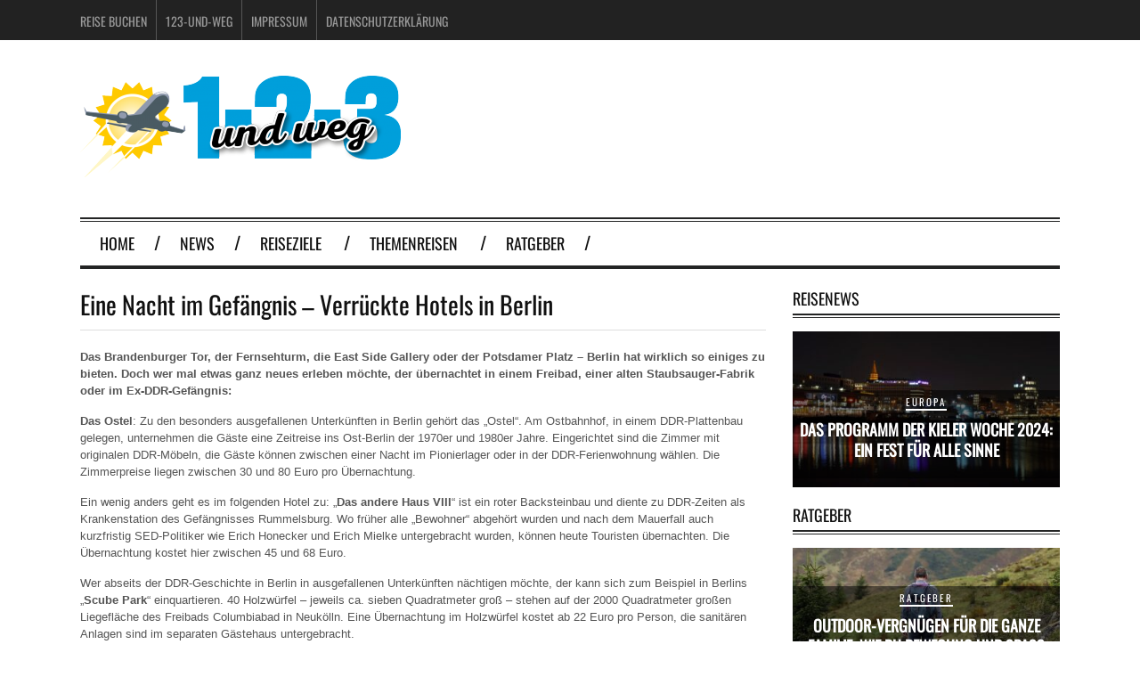

--- FILE ---
content_type: text/html; charset=UTF-8
request_url: https://www.123-und-weg.de/eine-nacht-im-gefaengnis-verrueckte-hotels-berlin/
body_size: 12953
content:
<!DOCTYPE html>
<!--[if IE 6]>
<html id="ie6" lang="de-DE">
<![endif]-->
<!--[if IE 7]>
<html id="ie7" lang="de-DE">
<![endif]-->
<!--[if IE 8]>
<html id="ie8" lang="de-DE">
<![endif]-->
<!--[if !(IE 6) | !(IE 7) | !(IE 8)  ]><!-->
<html lang="de-DE">
<!--<![endif]-->
<head>
<meta name="google-site-verification" content="oYjOJ7NFyT0PIlrNuL0Sj1lbsI6PqxtN4PeDyyOBe-o" />
<meta charset="UTF-8" />
<meta name="viewport" content="width=device-width" />
<link rel="profile" href="http://gmpg.org/xfn/11" />
<link rel="pingback" href="https://www.123-und-weg.de/xmlrpc.php" />
<!--[if lt IE 9]>
<script src="https://www.123-und-weg.de/wp-content/themes/123undweg/js/html5.js" type="text/javascript"></script>
<![endif]-->
<meta name='robots' content='index, follow, max-image-preview:large, max-snippet:-1, max-video-preview:-1' />
<!-- This site is optimized with the Yoast SEO plugin v21.8 - https://yoast.com/wordpress/plugins/seo/ -->
<title>Eine Nacht im Gefängnis – Verrückte Hotels in Berlin - 123-und-weg.de</title>
<meta name="description" content="Das Brandenburger Tor, der Fernsehturm, die East Side Gallery oder der Potsdamer Platz – Berlin hat wirklich so einiges zu bieten. Doch wer mal etwas ganz" />
<link rel="canonical" href="https://www.123-und-weg.de/eine-nacht-im-gefaengnis-verrueckte-hotels-berlin/" />
<meta property="og:locale" content="de_DE" />
<meta property="og:type" content="article" />
<meta property="og:title" content="Eine Nacht im Gefängnis – Verrückte Hotels in Berlin - 123-und-weg.de" />
<meta property="og:description" content="Das Brandenburger Tor, der Fernsehturm, die East Side Gallery oder der Potsdamer Platz – Berlin hat wirklich so einiges zu bieten. Doch wer mal etwas ganz" />
<meta property="og:url" content="https://www.123-und-weg.de/eine-nacht-im-gefaengnis-verrueckte-hotels-berlin/" />
<meta property="og:site_name" content="123-und-weg.de" />
<meta property="article:published_time" content="2014-02-14T06:38:11+00:00" />
<meta property="article:modified_time" content="2024-10-10T18:55:16+00:00" />
<meta name="author" content="Travel Guide" />
<meta name="twitter:card" content="summary_large_image" />
<meta name="twitter:label1" content="Verfasst von" />
<meta name="twitter:data1" content="Travel Guide" />
<meta name="twitter:label2" content="Geschätzte Lesezeit" />
<meta name="twitter:data2" content="2 Minuten" />
<script type="application/ld+json" class="yoast-schema-graph">{"@context":"https://schema.org","@graph":[{"@type":"WebPage","@id":"https://www.123-und-weg.de/eine-nacht-im-gefaengnis-verrueckte-hotels-berlin/","url":"https://www.123-und-weg.de/eine-nacht-im-gefaengnis-verrueckte-hotels-berlin/","name":"Eine Nacht im Gefängnis – Verrückte Hotels in Berlin - 123-und-weg.de","isPartOf":{"@id":"https://www.123-und-weg.de/#website"},"datePublished":"2014-02-14T06:38:11+00:00","dateModified":"2024-10-10T18:55:16+00:00","author":{"@id":"https://www.123-und-weg.de/#/schema/person/bce9d06311f07217ee86147d8ac16bef"},"description":"Das Brandenburger Tor, der Fernsehturm, die East Side Gallery oder der Potsdamer Platz – Berlin hat wirklich so einiges zu bieten. Doch wer mal etwas ganz","breadcrumb":{"@id":"https://www.123-und-weg.de/eine-nacht-im-gefaengnis-verrueckte-hotels-berlin/#breadcrumb"},"inLanguage":"de-DE","potentialAction":[{"@type":"ReadAction","target":["https://www.123-und-weg.de/eine-nacht-im-gefaengnis-verrueckte-hotels-berlin/"]}]},{"@type":"BreadcrumbList","@id":"https://www.123-und-weg.de/eine-nacht-im-gefaengnis-verrueckte-hotels-berlin/#breadcrumb","itemListElement":[{"@type":"ListItem","position":1,"name":"Startseite","item":"https://www.123-und-weg.de/"},{"@type":"ListItem","position":2,"name":"Eine Nacht im Gefängnis – Verrückte Hotels in Berlin"}]},{"@type":"WebSite","@id":"https://www.123-und-weg.de/#website","url":"https://www.123-und-weg.de/","name":"123-und-weg.de","description":"Die schönsten Reisen","potentialAction":[{"@type":"SearchAction","target":{"@type":"EntryPoint","urlTemplate":"https://www.123-und-weg.de/?s={search_term_string}"},"query-input":"required name=search_term_string"}],"inLanguage":"de-DE"},{"@type":"Person","@id":"https://www.123-und-weg.de/#/schema/person/bce9d06311f07217ee86147d8ac16bef","name":"Travel Guide"}]}</script>
<!-- / Yoast SEO plugin. -->
<link rel="alternate" type="application/rss+xml" title="123-und-weg.de &raquo; Feed" href="https://www.123-und-weg.de/feed/" />
<link rel="alternate" type="application/rss+xml" title="123-und-weg.de &raquo; Kommentar-Feed" href="https://www.123-und-weg.de/comments/feed/" />
<!-- <link rel='stylesheet' id='wp-block-library-css' href='https://www.123-und-weg.de/wp-includes/css/dist/block-library/style.min.css?ver=6.4.2' type='text/css' media='all' /> -->
<link rel="stylesheet" type="text/css" href="//www.123-und-weg.de/wp-content/cache/wpfc-minified/2b5ganj6/7wmy2.css" media="all"/>
<style id='classic-theme-styles-inline-css' type='text/css'>
/*! This file is auto-generated */
.wp-block-button__link{color:#fff;background-color:#32373c;border-radius:9999px;box-shadow:none;text-decoration:none;padding:calc(.667em + 2px) calc(1.333em + 2px);font-size:1.125em}.wp-block-file__button{background:#32373c;color:#fff;text-decoration:none}
</style>
<style id='global-styles-inline-css' type='text/css'>
body{--wp--preset--color--black: #000000;--wp--preset--color--cyan-bluish-gray: #abb8c3;--wp--preset--color--white: #ffffff;--wp--preset--color--pale-pink: #f78da7;--wp--preset--color--vivid-red: #cf2e2e;--wp--preset--color--luminous-vivid-orange: #ff6900;--wp--preset--color--luminous-vivid-amber: #fcb900;--wp--preset--color--light-green-cyan: #7bdcb5;--wp--preset--color--vivid-green-cyan: #00d084;--wp--preset--color--pale-cyan-blue: #8ed1fc;--wp--preset--color--vivid-cyan-blue: #0693e3;--wp--preset--color--vivid-purple: #9b51e0;--wp--preset--gradient--vivid-cyan-blue-to-vivid-purple: linear-gradient(135deg,rgba(6,147,227,1) 0%,rgb(155,81,224) 100%);--wp--preset--gradient--light-green-cyan-to-vivid-green-cyan: linear-gradient(135deg,rgb(122,220,180) 0%,rgb(0,208,130) 100%);--wp--preset--gradient--luminous-vivid-amber-to-luminous-vivid-orange: linear-gradient(135deg,rgba(252,185,0,1) 0%,rgba(255,105,0,1) 100%);--wp--preset--gradient--luminous-vivid-orange-to-vivid-red: linear-gradient(135deg,rgba(255,105,0,1) 0%,rgb(207,46,46) 100%);--wp--preset--gradient--very-light-gray-to-cyan-bluish-gray: linear-gradient(135deg,rgb(238,238,238) 0%,rgb(169,184,195) 100%);--wp--preset--gradient--cool-to-warm-spectrum: linear-gradient(135deg,rgb(74,234,220) 0%,rgb(151,120,209) 20%,rgb(207,42,186) 40%,rgb(238,44,130) 60%,rgb(251,105,98) 80%,rgb(254,248,76) 100%);--wp--preset--gradient--blush-light-purple: linear-gradient(135deg,rgb(255,206,236) 0%,rgb(152,150,240) 100%);--wp--preset--gradient--blush-bordeaux: linear-gradient(135deg,rgb(254,205,165) 0%,rgb(254,45,45) 50%,rgb(107,0,62) 100%);--wp--preset--gradient--luminous-dusk: linear-gradient(135deg,rgb(255,203,112) 0%,rgb(199,81,192) 50%,rgb(65,88,208) 100%);--wp--preset--gradient--pale-ocean: linear-gradient(135deg,rgb(255,245,203) 0%,rgb(182,227,212) 50%,rgb(51,167,181) 100%);--wp--preset--gradient--electric-grass: linear-gradient(135deg,rgb(202,248,128) 0%,rgb(113,206,126) 100%);--wp--preset--gradient--midnight: linear-gradient(135deg,rgb(2,3,129) 0%,rgb(40,116,252) 100%);--wp--preset--font-size--small: 13px;--wp--preset--font-size--medium: 20px;--wp--preset--font-size--large: 36px;--wp--preset--font-size--x-large: 42px;--wp--preset--spacing--20: 0.44rem;--wp--preset--spacing--30: 0.67rem;--wp--preset--spacing--40: 1rem;--wp--preset--spacing--50: 1.5rem;--wp--preset--spacing--60: 2.25rem;--wp--preset--spacing--70: 3.38rem;--wp--preset--spacing--80: 5.06rem;--wp--preset--shadow--natural: 6px 6px 9px rgba(0, 0, 0, 0.2);--wp--preset--shadow--deep: 12px 12px 50px rgba(0, 0, 0, 0.4);--wp--preset--shadow--sharp: 6px 6px 0px rgba(0, 0, 0, 0.2);--wp--preset--shadow--outlined: 6px 6px 0px -3px rgba(255, 255, 255, 1), 6px 6px rgba(0, 0, 0, 1);--wp--preset--shadow--crisp: 6px 6px 0px rgba(0, 0, 0, 1);}:where(.is-layout-flex){gap: 0.5em;}:where(.is-layout-grid){gap: 0.5em;}body .is-layout-flow > .alignleft{float: left;margin-inline-start: 0;margin-inline-end: 2em;}body .is-layout-flow > .alignright{float: right;margin-inline-start: 2em;margin-inline-end: 0;}body .is-layout-flow > .aligncenter{margin-left: auto !important;margin-right: auto !important;}body .is-layout-constrained > .alignleft{float: left;margin-inline-start: 0;margin-inline-end: 2em;}body .is-layout-constrained > .alignright{float: right;margin-inline-start: 2em;margin-inline-end: 0;}body .is-layout-constrained > .aligncenter{margin-left: auto !important;margin-right: auto !important;}body .is-layout-constrained > :where(:not(.alignleft):not(.alignright):not(.alignfull)){max-width: var(--wp--style--global--content-size);margin-left: auto !important;margin-right: auto !important;}body .is-layout-constrained > .alignwide{max-width: var(--wp--style--global--wide-size);}body .is-layout-flex{display: flex;}body .is-layout-flex{flex-wrap: wrap;align-items: center;}body .is-layout-flex > *{margin: 0;}body .is-layout-grid{display: grid;}body .is-layout-grid > *{margin: 0;}:where(.wp-block-columns.is-layout-flex){gap: 2em;}:where(.wp-block-columns.is-layout-grid){gap: 2em;}:where(.wp-block-post-template.is-layout-flex){gap: 1.25em;}:where(.wp-block-post-template.is-layout-grid){gap: 1.25em;}.has-black-color{color: var(--wp--preset--color--black) !important;}.has-cyan-bluish-gray-color{color: var(--wp--preset--color--cyan-bluish-gray) !important;}.has-white-color{color: var(--wp--preset--color--white) !important;}.has-pale-pink-color{color: var(--wp--preset--color--pale-pink) !important;}.has-vivid-red-color{color: var(--wp--preset--color--vivid-red) !important;}.has-luminous-vivid-orange-color{color: var(--wp--preset--color--luminous-vivid-orange) !important;}.has-luminous-vivid-amber-color{color: var(--wp--preset--color--luminous-vivid-amber) !important;}.has-light-green-cyan-color{color: var(--wp--preset--color--light-green-cyan) !important;}.has-vivid-green-cyan-color{color: var(--wp--preset--color--vivid-green-cyan) !important;}.has-pale-cyan-blue-color{color: var(--wp--preset--color--pale-cyan-blue) !important;}.has-vivid-cyan-blue-color{color: var(--wp--preset--color--vivid-cyan-blue) !important;}.has-vivid-purple-color{color: var(--wp--preset--color--vivid-purple) !important;}.has-black-background-color{background-color: var(--wp--preset--color--black) !important;}.has-cyan-bluish-gray-background-color{background-color: var(--wp--preset--color--cyan-bluish-gray) !important;}.has-white-background-color{background-color: var(--wp--preset--color--white) !important;}.has-pale-pink-background-color{background-color: var(--wp--preset--color--pale-pink) !important;}.has-vivid-red-background-color{background-color: var(--wp--preset--color--vivid-red) !important;}.has-luminous-vivid-orange-background-color{background-color: var(--wp--preset--color--luminous-vivid-orange) !important;}.has-luminous-vivid-amber-background-color{background-color: var(--wp--preset--color--luminous-vivid-amber) !important;}.has-light-green-cyan-background-color{background-color: var(--wp--preset--color--light-green-cyan) !important;}.has-vivid-green-cyan-background-color{background-color: var(--wp--preset--color--vivid-green-cyan) !important;}.has-pale-cyan-blue-background-color{background-color: var(--wp--preset--color--pale-cyan-blue) !important;}.has-vivid-cyan-blue-background-color{background-color: var(--wp--preset--color--vivid-cyan-blue) !important;}.has-vivid-purple-background-color{background-color: var(--wp--preset--color--vivid-purple) !important;}.has-black-border-color{border-color: var(--wp--preset--color--black) !important;}.has-cyan-bluish-gray-border-color{border-color: var(--wp--preset--color--cyan-bluish-gray) !important;}.has-white-border-color{border-color: var(--wp--preset--color--white) !important;}.has-pale-pink-border-color{border-color: var(--wp--preset--color--pale-pink) !important;}.has-vivid-red-border-color{border-color: var(--wp--preset--color--vivid-red) !important;}.has-luminous-vivid-orange-border-color{border-color: var(--wp--preset--color--luminous-vivid-orange) !important;}.has-luminous-vivid-amber-border-color{border-color: var(--wp--preset--color--luminous-vivid-amber) !important;}.has-light-green-cyan-border-color{border-color: var(--wp--preset--color--light-green-cyan) !important;}.has-vivid-green-cyan-border-color{border-color: var(--wp--preset--color--vivid-green-cyan) !important;}.has-pale-cyan-blue-border-color{border-color: var(--wp--preset--color--pale-cyan-blue) !important;}.has-vivid-cyan-blue-border-color{border-color: var(--wp--preset--color--vivid-cyan-blue) !important;}.has-vivid-purple-border-color{border-color: var(--wp--preset--color--vivid-purple) !important;}.has-vivid-cyan-blue-to-vivid-purple-gradient-background{background: var(--wp--preset--gradient--vivid-cyan-blue-to-vivid-purple) !important;}.has-light-green-cyan-to-vivid-green-cyan-gradient-background{background: var(--wp--preset--gradient--light-green-cyan-to-vivid-green-cyan) !important;}.has-luminous-vivid-amber-to-luminous-vivid-orange-gradient-background{background: var(--wp--preset--gradient--luminous-vivid-amber-to-luminous-vivid-orange) !important;}.has-luminous-vivid-orange-to-vivid-red-gradient-background{background: var(--wp--preset--gradient--luminous-vivid-orange-to-vivid-red) !important;}.has-very-light-gray-to-cyan-bluish-gray-gradient-background{background: var(--wp--preset--gradient--very-light-gray-to-cyan-bluish-gray) !important;}.has-cool-to-warm-spectrum-gradient-background{background: var(--wp--preset--gradient--cool-to-warm-spectrum) !important;}.has-blush-light-purple-gradient-background{background: var(--wp--preset--gradient--blush-light-purple) !important;}.has-blush-bordeaux-gradient-background{background: var(--wp--preset--gradient--blush-bordeaux) !important;}.has-luminous-dusk-gradient-background{background: var(--wp--preset--gradient--luminous-dusk) !important;}.has-pale-ocean-gradient-background{background: var(--wp--preset--gradient--pale-ocean) !important;}.has-electric-grass-gradient-background{background: var(--wp--preset--gradient--electric-grass) !important;}.has-midnight-gradient-background{background: var(--wp--preset--gradient--midnight) !important;}.has-small-font-size{font-size: var(--wp--preset--font-size--small) !important;}.has-medium-font-size{font-size: var(--wp--preset--font-size--medium) !important;}.has-large-font-size{font-size: var(--wp--preset--font-size--large) !important;}.has-x-large-font-size{font-size: var(--wp--preset--font-size--x-large) !important;}
.wp-block-navigation a:where(:not(.wp-element-button)){color: inherit;}
:where(.wp-block-post-template.is-layout-flex){gap: 1.25em;}:where(.wp-block-post-template.is-layout-grid){gap: 1.25em;}
:where(.wp-block-columns.is-layout-flex){gap: 2em;}:where(.wp-block-columns.is-layout-grid){gap: 2em;}
.wp-block-pullquote{font-size: 1.5em;line-height: 1.6;}
</style>
<!-- <link rel='stylesheet' id='titan-adminbar-styles-css' href='https://www.123-und-weg.de/wp-content/plugins/anti-spam/assets/css/admin-bar.css?ver=7.3.5' type='text/css' media='all' /> -->
<!-- <link rel='stylesheet' id='fp-style-css' href='https://www.123-und-weg.de/wp-content/themes/123undweg/style.css?ver=6.4.2' type='text/css' media='all' /> -->
<link rel="stylesheet" type="text/css" href="//www.123-und-weg.de/wp-content/cache/wpfc-minified/7w3wodgh/7wmy2.css" media="all"/>
<style id='fp-style-inline-css' type='text/css'>
body{
font-size: 17px;
}
</style>
<!-- <link rel='stylesheet' id='fp-font-awesome-css' href='https://www.123-und-weg.de/wp-content/themes/123undweg/css/fonts/font-awesome/css/font-awesome.min.css?ver=6.4.2' type='text/css' media='all' /> -->
<link rel="stylesheet" type="text/css" href="//www.123-und-weg.de/wp-content/cache/wpfc-minified/892o7ayl/7wmy2.css" media="all"/>
<!-- <link rel='stylesheet' id='fancybox-css' href='https://www.123-und-weg.de/wp-content/plugins/easy-fancybox/fancybox/1.5.4/jquery.fancybox.min.css?ver=6.4.2' type='text/css' media='screen' /> -->
<link rel="stylesheet" type="text/css" href="//www.123-und-weg.de/wp-content/cache/wpfc-minified/dhrpjphg/bxjlp.css" media="screen"/>
<!-- <link rel='stylesheet' id='borlabs-cookie-css' href='https://www.123-und-weg.de/wp-content/cache/borlabs-cookie/borlabs-cookie_1_de.css?ver=2.1.15-26' type='text/css' media='all' /> -->
<link rel="stylesheet" type="text/css" href="//www.123-und-weg.de/wp-content/cache/wpfc-minified/jylqfnv0/7wmy2.css" media="all"/>
<script src='//www.123-und-weg.de/wp-content/cache/wpfc-minified/fdgcjly8/7wmy2.js' type="text/javascript"></script>
<!-- <script type="text/javascript" src="https://www.123-und-weg.de/wp-includes/js/jquery/jquery.min.js?ver=3.7.1" id="jquery-core-js"></script> -->
<!-- <script type="text/javascript" src="https://www.123-und-weg.de/wp-includes/js/jquery/jquery-migrate.min.js?ver=3.4.1" id="jquery-migrate-js"></script> -->
<link rel="https://api.w.org/" href="https://www.123-und-weg.de/wp-json/" /><link rel="alternate" type="application/json" href="https://www.123-und-weg.de/wp-json/wp/v2/posts/8569" /><link rel="EditURI" type="application/rsd+xml" title="RSD" href="https://www.123-und-weg.de/xmlrpc.php?rsd" />
<meta name="generator" content="WordPress 6.4.2" />
<link rel='shortlink' href='https://www.123-und-weg.de/?p=8569' />
<link rel="alternate" type="application/json+oembed" href="https://www.123-und-weg.de/wp-json/oembed/1.0/embed?url=https%3A%2F%2Fwww.123-und-weg.de%2Feine-nacht-im-gefaengnis-verrueckte-hotels-berlin%2F" />
<link rel="alternate" type="text/xml+oembed" href="https://www.123-und-weg.de/wp-json/oembed/1.0/embed?url=https%3A%2F%2Fwww.123-und-weg.de%2Feine-nacht-im-gefaengnis-verrueckte-hotels-berlin%2F&#038;format=xml" />
<link rel="shortcut icon" href="https://www.123-und-weg.de/wp-content/uploads/reisen_online.jpg" />	
<style type="text/css">.broken_link, a.broken_link {
text-decoration: line-through;
}</style>
</head>
<body class="post-template-default single single-post postid-8569 single-format-standard">
<div id="topbar">
<div class="inner-wrap">
<div class="top-menu">
<ul id="menu-oben" class="menu"><li id="menu-item-3951" class="menu-item menu-item-type-post_type menu-item-object-page menu-item-3951"><a href="https://www.123-und-weg.de/reise-buchen/">Reise buchen</a></li>
<li id="menu-item-3954" class="menu-item menu-item-type-post_type menu-item-object-page menu-item-3954"><a href="https://www.123-und-weg.de/123-und-weg/">123-und-weg</a></li>
<li id="menu-item-3953" class="menu-item menu-item-type-post_type menu-item-object-page menu-item-3953"><a href="https://www.123-und-weg.de/impressum/">Impressum</a></li>
<li id="menu-item-6501" class="menu-item menu-item-type-post_type menu-item-object-page menu-item-6501"><a href="https://www.123-und-weg.de/datenschutzerklaerung/">Datenschutzerklärung</a></li>
</ul>			</div>
</div>
</div><!-- /top -->
<div id="container" class="hfeed">
<header id="header">	
<div class="logo-section">
<div class="logo">			
<h1logo>
<a href="https://www.123-und-weg.de" title="123-und-weg.de">
<img src="https://www.123-und-weg.de/wp-content/uploads/123undweg-1-e1464957389842.png" alt="123-und-weg.de" />
</a>
</h1logo>	
</div>
</div>
<div class="menu-section clearfix">				
<nav class="primary-menu clearfix">												
<ul id="menu-ganz-oben" class="sf-menu"><li id="menu-item-6489" class="menu-item menu-item-type-custom menu-item-object-custom menu-item-6489"><a href="/">Home</a></li>
<li id="menu-item-6404" class="menu-item menu-item-type-taxonomy menu-item-object-category menu-item-6404"><a href="https://www.123-und-weg.de/news/">News</a></li>
<li id="menu-item-6406" class="menu-item menu-item-type-taxonomy menu-item-object-category current-post-ancestor current-menu-parent current-post-parent menu-item-has-children menu-item-6406"><a href="https://www.123-und-weg.de/reiseziele/">Reiseziele</a>
<ul class="sub-menu">
<li id="menu-item-6417" class="menu-item menu-item-type-taxonomy menu-item-object-category menu-item-6417"><a href="https://www.123-und-weg.de/reiseziele/top-ziele/">TOP-Ziele</a></li>
<li id="menu-item-6407" class="menu-item menu-item-type-taxonomy menu-item-object-category menu-item-has-children menu-item-6407"><a href="https://www.123-und-weg.de/reiseziele/kontinente/">Kontinente</a>
<ul class="sub-menu">
<li id="menu-item-6413" class="menu-item menu-item-type-taxonomy menu-item-object-category menu-item-6413"><a href="https://www.123-und-weg.de/reiseziele/kontinente/europa/">Europa</a></li>
<li id="menu-item-6408" class="menu-item menu-item-type-taxonomy menu-item-object-category menu-item-6408"><a href="https://www.123-und-weg.de/reiseziele/kontinente/afrika/">Afrika</a></li>
<li id="menu-item-6415" class="menu-item menu-item-type-taxonomy menu-item-object-category menu-item-6415"><a href="https://www.123-und-weg.de/reiseziele/kontinente/nordamerika/">Nordamerika</a></li>
<li id="menu-item-6414" class="menu-item menu-item-type-taxonomy menu-item-object-category menu-item-6414"><a href="https://www.123-und-weg.de/reiseziele/kontinente/mittelamerika/">Mittelamerika</a></li>
<li id="menu-item-6416" class="menu-item menu-item-type-taxonomy menu-item-object-category menu-item-6416"><a href="https://www.123-und-weg.de/reiseziele/kontinente/suedamerika/">Südamerika</a></li>
<li id="menu-item-6410" class="menu-item menu-item-type-taxonomy menu-item-object-category menu-item-6410"><a href="https://www.123-und-weg.de/reiseziele/kontinente/asien/">Asien</a></li>
<li id="menu-item-6412" class="menu-item menu-item-type-taxonomy menu-item-object-category menu-item-6412"><a href="https://www.123-und-weg.de/reiseziele/kontinente/australienozeanien/">Australien/Ozeanien</a></li>
</ul>
</li>
</ul>
</li>
<li id="menu-item-6419" class="menu-item menu-item-type-taxonomy menu-item-object-category menu-item-has-children menu-item-6419"><a href="https://www.123-und-weg.de/themenreisen/">Themenreisen</a>
<ul class="sub-menu">
<li id="menu-item-6418" class="menu-item menu-item-type-taxonomy menu-item-object-category menu-item-6418"><a href="https://www.123-und-weg.de/themenreisen/specials/">Specials</a></li>
</ul>
</li>
<li id="menu-item-6405" class="menu-item menu-item-type-taxonomy menu-item-object-category menu-item-6405"><a href="https://www.123-und-weg.de/ratgeber/">Ratgeber</a></li>
</ul>				</nav>	
</div>
</header>
<div id="main">	
<div class="content-wrap">	
<div id="content" class="single-post">
<div class="post-wrap">
<article id="post-8569" class="post-8569 post type-post status-publish format-standard hentry category-reiseziele tag-berlin tag-ddr tag-hotel">
<header class="entry-header">
<h1>Eine Nacht im Gefängnis – Verrückte Hotels in Berlin</h1>
</header>		
<div class="entry-content">				
<span id="hinweistitlewrapper" style="display:block;position:relative; padding-right:55px; "><span class="title"><p><strong>Das Brandenburger Tor, der Fernsehturm, die East Side Gallery oder der Potsdamer Platz – Berlin hat wirklich so einiges zu bieten. Doch wer mal etwas ganz neues erleben möchte, der übernachtet in einem Freibad, einer alten Staubsauger-Fabrik oder im Ex-DDR-Gefängnis: </strong></p>
<p><span id="more-8569"></span></p>
<p><strong>Das Ostel</strong>: Zu den besonders ausgefallenen Unterkünften in Berlin gehört das „Ostel“. Am Ostbahnhof, in einem DDR-Plattenbau gelegen, unternehmen die Gäste eine Zeitreise ins Ost-Berlin der 1970er und 1980er Jahre. Eingerichtet sind die Zimmer mit originalen DDR-Möbeln, die Gäste können zwischen einer Nacht im Pionierlager oder in der DDR-Ferienwohnung wählen. Die Zimmerpreise liegen zwischen 30 und 80 Euro pro Übernachtung.</p>
<p>Ein wenig anders geht es im folgenden Hotel zu: „<strong>Das andere Haus VIII</strong>“ ist ein roter Backsteinbau und diente zu DDR-Zeiten als Krankenstation des Gefängnisses Rummelsburg. Wo früher alle „Bewohner“ abgehört wurden und nach dem Mauerfall auch kurzfristig SED-Politiker wie Erich Honecker und Erich Mielke untergebracht wurden, können heute Touristen übernachten. Die Übernachtung kostet hier zwischen 45 und 68 Euro.</p>
<p>Wer abseits der DDR-Geschichte in Berlin in ausgefallenen Unterkünften nächtigen möchte, der kann sich zum Beispiel in Berlins „<strong>Scube Park</strong>“ einquartieren. 40 Holzwürfel – jeweils ca. sieben Quadratmeter groß – stehen auf der 2000 Quadratmeter großen Liegefläche des Freibads Columbiabad in Neukölln. Eine Übernachtung im Holzwürfel kostet ab 22 Euro pro Person, die sanitären Anlagen sind im separaten Gästehaus untergebracht.</p>
<p>Weniger naturverbunden geht es im „<strong>Hüttenpalast</strong>“ zu. In der Produktionshalle einer ehemaligen Staubsauger-Fabrik kann gecampt werden – die Preise liegen zwischen 55 und 85 Euro. Auf 200 Quadratmetern stehen den Gästen liebevoll renovierte Holzhäuschen und Campingwagen aus den 1950er, 1960er und 1970er Jahren zur Verfügung – Mitten in Neukölln können Großstadt-Tiere so das Schrebergartenglück genießen!</p>
<p>&nbsp;</p>
</span>				<small id='hinweiszubeitrag' style="display:block; white-space: nowrap; font-size:12px; line-height: 12px; text-align:right; position:absolute; top:0; right:0;"></small>
</span>					</div><!-- /entry-content -->
<div class="entry-footer">
<div class="categories"><span class="icon"><i class="fa fa-folder"></i></span><a href="https://www.123-und-weg.de/reiseziele/" rel="category tag">Reiseziele</a></div>
<div class="tags"><span class="icon"><i class="fa fa-tags"></i></span><a href="https://www.123-und-weg.de/tag/berlin/" rel="tag">Berlin</a> <a href="https://www.123-und-weg.de/tag/ddr/" rel="tag">DDR</a> <a href="https://www.123-und-weg.de/tag/hotel/" rel="tag">Hotel</a></div>		</div>
</article><!-- /post-8569 -->
<div class="entry-nav">
<div class="prev-post">
<span class="title1">
<i class="fa fa-chevron-left"></i>
<h5>zurück</h5>
</span>
<span class="title2">
<h5><a href="https://www.123-und-weg.de/sotschi-ein-kurort-laedt-ein/" rel="prev">Sotschi – ein Kurort lädt ein</a></h5>
</span>
</div>
<div class="next-post">
<span class="title1">
<i class="fa fa-chevron-right"></i>
<h5>weiter</h5>
</span>
<span class="title2">
<h5><a href="https://www.123-und-weg.de/segeln-auf-dem-bodensee/" rel="next">Segeln auf dem Bodensee</a></h5>
</span>
</div>			
</div>
<div class="related-posts">
<ul class="list">
<li class="">
<div class="thumbnail">
<a href="https://www.123-und-weg.de/berlin-gelungen-guenstig-ausflugtipps-die-fast-nichts-kosten/" >
<img width="370" height="215" src="https://www.123-und-weg.de/wp-content/uploads/brandenburg-gate-370x215.jpg" class="attachment-fp370_215 size-fp370_215 wp-post-image" alt="Berlin gelungen günstig: Ausflugtipps, die (fast) nichts kosten" decoding="async" fetchpriority="high" />									</a>
</div>
<h6>								
<a href="https://www.123-und-weg.de/berlin-gelungen-guenstig-ausflugtipps-die-fast-nichts-kosten/">
Berlin gelungen günstig: Ausflugtipps, die (fast) nichts kosten	
</a>
</h6>	
<div class="entry-meta">
<span class="date">
20. Februar 2019								</span>
</div>				
</li>
<li class="">
<div class="thumbnail">
<a href="https://www.123-und-weg.de/berlin-tipps-fuer-einen-urlaub-in-der-hauptstadt/" >
<img width="370" height="215" src="https://www.123-und-weg.de/wp-content/uploads/brandenburger-tor-370x215.jpg" class="attachment-fp370_215 size-fp370_215 wp-post-image" alt="Tipps für einen Urlaub in der Hauptstadt" decoding="async" />									</a>
</div>
<h6>								
<a href="https://www.123-und-weg.de/berlin-tipps-fuer-einen-urlaub-in-der-hauptstadt/">
Berlin: Tipps für einen Urlaub in der Hauptstadt	
</a>
</h6>	
<div class="entry-meta">
<span class="date">
15. Februar 2019								</span>
</div>				
</li>
<li class=" col-last">
<h6>								
<a href="https://www.123-und-weg.de/wertsachen-im-urlaub-sicher-verwahren/">
Wertsachen im Urlaub sicher verwahren	
</a>
</h6>	
<div class="entry-meta">
<span class="date">
10. August 2017								</span>
</div>				
</li>
</ul>		
</div>		
</div><!-- /post-wrap -->		<div id="comments">
</div><!-- /comments -->
</div><!-- /content -->
<div id="sidebar">
<aside id="fairpixels_slider_widget-2" class="widget widget_slider"><div class="widget-title"><h4>Reisenews</h4></div>			
<script>
jQuery(document).ready(function($) {
$('#fairpixels_slider_widget-2 .slider-widget-posts').show();
$('#fairpixels_slider_widget-2 .slider-widget-posts').flexslider({				// slider settings
animation: "slide",								// animation style
controlNav: false,								// slider thumnails class
slideshow: true,								// enable automatic sliding
directionNav: true,							// disable nav arrows
slideshowSpeed: 6000,   						// slider speed
smoothHeight: false,
controlsContainer: "#fairpixels_slider_widget-2 .sidebar-carousel-nav",
keyboard: true,
mousewheel: true,
});	
});
</script>
<div class="slider-widget-posts" >
<div class="sidebar-carousel-nav"></div>
<ul class="slides">
<li>									
<a href="https://www.123-und-weg.de/das-programm-der-kieler-woche-2024-ein-fest-fuer-alle-sinne/" >
<img width="370" height="215" src="https://www.123-und-weg.de/wp-content/uploads/Pixabay_260290_UweDigital-370x215.jpg" class="attachment-fp370_215 size-fp370_215 wp-post-image" alt="" decoding="async" loading="lazy" />								</a>
<div class="post-info">
<div class="entry-meta">													
<a href="https://www.123-und-weg.de/reiseziele/kontinente/europa/">Europa</a>											</div>				
<div class="title">
<h4><a href="https://www.123-und-weg.de/das-programm-der-kieler-woche-2024-ein-fest-fuer-alle-sinne/">Das Programm der Kieler Woche 2024: Ein Fest für alle Sinne</a></h4>
</div>									
</div>	
</li>														
</ul>
</div>
</aside><aside id="fairpixels_slider_widget-5" class="widget widget_slider"><div class="widget-title"><h4>Ratgeber</h4></div>			
<script>
jQuery(document).ready(function($) {
$('#fairpixels_slider_widget-5 .slider-widget-posts').show();
$('#fairpixels_slider_widget-5 .slider-widget-posts').flexslider({				// slider settings
animation: "slide",								// animation style
controlNav: false,								// slider thumnails class
slideshow: true,								// enable automatic sliding
directionNav: true,							// disable nav arrows
slideshowSpeed: 6000,   						// slider speed
smoothHeight: false,
controlsContainer: "#fairpixels_slider_widget-5 .sidebar-carousel-nav",
keyboard: true,
mousewheel: true,
});	
});
</script>
<div class="slider-widget-posts" >
<div class="sidebar-carousel-nav"></div>
<ul class="slides">
<li>									
<a href="https://www.123-und-weg.de/outdoor-vergnuegen-fuer-die-ganze-familie-wie-du-bewegung-und-spass-kombinieren-kannst/" >
<img width="370" height="215" src="https://www.123-und-weg.de/wp-content/uploads/wandern-2-370x215.jpg" class="attachment-fp370_215 size-fp370_215 wp-post-image" alt="" decoding="async" loading="lazy" />								</a>
<div class="post-info">
<div class="entry-meta">													
<a href="https://www.123-und-weg.de/ratgeber/">Ratgeber</a>											</div>				
<div class="title">
<h4><a href="https://www.123-und-weg.de/outdoor-vergnuegen-fuer-die-ganze-familie-wie-du-bewegung-und-spass-kombinieren-kannst/">Outdoor-Vergnügen für die ganze Familie: Wie du Bewegung und Spaß kombinieren kannst</a></h4>
</div>									
</div>	
</li>														
<li>									
<a href="https://www.123-und-weg.de/mietwagen-buchen-tipps-tricks-fuer-preisvorteile/" >
<img width="370" height="215" src="https://www.123-und-weg.de/wp-content/uploads/car-gd42db5512_1280-370x215.jpg" class="attachment-fp370_215 size-fp370_215 wp-post-image" alt="" decoding="async" loading="lazy" />								</a>
<div class="post-info">
<div class="entry-meta">													
<a href="https://www.123-und-weg.de/ratgeber/">Ratgeber</a>											</div>				
<div class="title">
<h4><a href="https://www.123-und-weg.de/mietwagen-buchen-tipps-tricks-fuer-preisvorteile/">Mietwagen buchen: Tipps &#038; Tricks für Preisvorteile</a></h4>
</div>									
</div>	
</li>														
</ul>
</div>
</aside><aside id="fairpixels_slider_widget-3" class="widget widget_slider"><div class="widget-title"><h4>Themenreisen</h4></div>			
<script>
jQuery(document).ready(function($) {
$('#fairpixels_slider_widget-3 .slider-widget-posts').show();
$('#fairpixels_slider_widget-3 .slider-widget-posts').flexslider({				// slider settings
animation: "slide",								// animation style
controlNav: false,								// slider thumnails class
slideshow: true,								// enable automatic sliding
directionNav: true,							// disable nav arrows
slideshowSpeed: 6000,   						// slider speed
smoothHeight: false,
controlsContainer: "#fairpixels_slider_widget-3 .sidebar-carousel-nav",
keyboard: true,
mousewheel: true,
});	
});
</script>
<div class="slider-widget-posts" >
<div class="sidebar-carousel-nav"></div>
<ul class="slides">
<li>									
<a href="https://www.123-und-weg.de/norwegian-breakaway-faehrt-im-sommer-2018-ab-warnemuende/" >
<img width="370" height="215" src="https://www.123-und-weg.de/wp-content/uploads/schiff-370x215.jpg" class="attachment-fp370_215 size-fp370_215 wp-post-image" alt="" decoding="async" loading="lazy" />								</a>
<div class="post-info">
<div class="entry-meta">													
<a href="https://www.123-und-weg.de/themenreisen/specials/">Specials</a>											</div>				
<div class="title">
<h4><a href="https://www.123-und-weg.de/norwegian-breakaway-faehrt-im-sommer-2018-ab-warnemuende/">«Norwegian Breakaway» fährt im Sommer 2018 ab Warnemünde</a></h4>
</div>									
</div>	
</li>														
</ul>
</div>
</aside>	</div><!-- /sidebar -->	
		</div><!-- /content-wrap -->
</div><!-- /main -->
</div><!-- /container -->
<footer id="footer">
<div class="footer-widgets">
<div class="inner-wrap">			
<div class="footer-widget">	
</div>
<div class="footer-widget">
</div>
<div class="footer-widget">
</div>
<div class="footer-widget col-last">
</div>
</div>
</div><!-- /footer-widgets -->
<div class="footer-info">
<div class="inner-wrap">
<div class="footer-left">
©2022 | 123-und-weg.de - Die schönsten Reisen | <a href="/impressum/">Impressum</a>| <a href="/datenschutzerklaerung">Datenschutz</a>			
</div>
</div><!-- /inner-wrap -->			
</div> <!--/footer-info -->
</footer><!-- /footer -->
<script type="text/javascript">
var els = document.querySelectorAll("h1.post-title");
if (els.length<1) {
var els = document.querySelectorAll("h1.entry-title");
if (els.length<1) {
var els = document.querySelectorAll("h1");
}
}
if (els.length>0) {
//els[0].appendChild( document.querySelector("#hinweistitlewrapper") );
var h1_inner = els[0].innerHTML;
var hinweis=document.querySelector("#hinweiszubeitrag").outerHTML;
document.querySelector("#hinweistitlewrapper").removeChild( document.querySelector("#hinweiszubeitrag") );
document.querySelector("#hinweistitlewrapper").id="hinweiscontentwrapper";//parentNode.removeChild(document.querySelector("#hinweistitlewrapper"));
h1_inner = '<span id="hinweistitlewrapper" style="display:block;position:relative; padding-right:55px; "><span class="title">'+h1_inner+"</span>"+hinweis+"</span>";
els[0].innerHTML=h1_inner;
}
</script><!--googleoff: all--><script id="BorlabsCookieBoxWrap" type="text/template"><div id="BorlabsCookieBox" class="BorlabsCookie">
<div class="top-center" style="display: none;">
<div class="_brlbs-box-wrap">
<div class="_brlbs-box _brlbs-box-advanced">
<div class="cookie-box">
<div class="container">
<div class="row">
<div class="col-12">
<div class="_brlbs-flex-center">
<h3>Datenschutzeinstellungen</h3>
</div>
<p>Wir nutzen Cookies auf unserer Website. Einige von ihnen sind essenziell, während andere uns helfen, diese Website und Ihre Erfahrung zu verbessern.</p>
<ul><li>
<label for="checkbox-essential" class="_brlbs-checkbox">
Essenziell                                                <input id="checkbox-essential" type="checkbox" name="cookieGroup[]" value="essential" checked disabled data-borlabs-cookie-checkbox>
<div class="_brlbs-checkbox-indicator"></div>
</label>
</li>
<li>
<label for="checkbox-statistics" class="_brlbs-checkbox">
Statistiken                                                <input id="checkbox-statistics" type="checkbox" name="cookieGroup[]" value="statistics" data-borlabs-cookie-checkbox>
<div class="_brlbs-checkbox-indicator"></div>
</label>
</li>
<li>
<label for="checkbox-marketing" class="_brlbs-checkbox">
Marketing                                                <input id="checkbox-marketing" type="checkbox" name="cookieGroup[]" value="marketing" checked data-borlabs-cookie-checkbox>
<div class="_brlbs-checkbox-indicator"></div>
</label>
</li>
<li>
<label for="checkbox-external-media" class="_brlbs-checkbox">
Externe Medien                                                <input id="checkbox-external-media" type="checkbox" name="cookieGroup[]" value="external-media" checked data-borlabs-cookie-checkbox>
<div class="_brlbs-checkbox-indicator"></div>
</label>
</li>
</ul>                                <p class="_brlbs-accept"><a class="_brlbs-btn _brlbs-btn-accept-all cursor" data-cookie-accept-all>Alle akzeptieren</a></p>
<p class="_brlbs-accept"><a class="_brlbs-btn cursor" data-cookie-accept>Speichern</a></p>
<p class="_brlbs-manage"><a class="cursor" data-cookie-individual>Individuelle Datenschutzeinstellungen</a></p>
<p class="_brlbs-legal">
<a class="cursor" data-cookie-individual>Cookie-Details</a><span class="_brlbs-separator"></span><a href="https://www.123-und-weg.de/datenschutzerklaerung/">Datenschutzerklärung</a><span class="_brlbs-separator"></span><a href="https://www.123-und-weg.de/impressum/">Impressum</a></p>
</div>
</div>
</div>
</div>
<div class="cookie-preference">
<div class="container not-visible">
<div class="row no-gutters">
<div class="col-12">
<div class="row no-gutters align-items-top">
<div class="col-12">
<h3>Datenschutzeinstellungen</h3>
<p>Hier finden Sie eine Übersicht über alle verwendeten Cookies. Sie können Ihre Einwilligung zu ganzen Kategorien geben oder sich weitere Informationen anzeigen lassen und so nur bestimmte Cookies auswählen.</p>
<div class="row no-gutters align-items-center">
<div class="col-12 col-sm-7">
<p class="_brlbs-accept">
<a class="_brlbs-btn _brlbs-btn-accept-all cursor" data-cookie-accept-all>Alle akzeptieren</a>
<a class="_brlbs-btn cursor" data-cookie-accept>Speichern</a></p>
</div>
<div class="col-12 col-sm-5">
<p class="_brlbs-refuse">
<a class="cursor" data-cookie-back>Zurück</a>                                </p>
</div>
</div>
</div>
</div>
<div data-cookie-accordion>
<div class="bcac-item">
<div class="d-flex flex-row">
<div class="w-75">
<h4>Essenziell (1)</h4>
</div>
<div class="w-25 text-right">
</div>
</div>
<div class="d-block">
<p>Essenzielle Cookies ermöglichen grundlegende Funktionen und sind für die einwandfreie Funktion der Website erforderlich.</p>
<p class="text-center">
<a class="cursor d-block" data-cookie-accordion-target="essential">
<span data-cookie-accordion-status="show">Cookie-Informationen anzeigen</span>
<span data-cookie-accordion-status="hide" class="borlabs-hide">Cookie-Informationen ausblenden</span>
</a>
</p>
</div>
<div class="borlabs-hide" data-cookie-accordion-parent="essential">
<table>
<tr>
<th>Name</th>
<td>Borlabs Cookie</td>
</tr>
<tr>
<th>Anbieter</th>
<td>Eigentümer dieser Website</td>
</tr>
<tr>
<th>Zweck</th>
<td>Speichert die Einstellungen der Besucher, die in der Cookie Box von Borlabs Cookie ausgewählt wurden.</td>
</tr>
<tr>
<th>Cookie Name</th>
<td>borlabs-cookie</td>
</tr>
<tr>
<th>Cookie Laufzeit</th>
<td>1 Jahr</td>
</tr>
</table>
</div>
</div>
<div class="bcac-item">
<div class="d-flex flex-row">
<div class="w-75">
<h4>Statistiken (1)</h4>
</div>
<div class="w-25 text-right">
<span class="_brlbs-btn-switch-status"><span>An</span><span>Aus</span></span>
<label for="borlabs-cookie-group-statistics" class="_brlbs-btn-switch">
<input id="borlabs-cookie-group-statistics" type="checkbox" name="cookieGroup[]" value="statistics" data-borlabs-cookie-switch>
<span class="_brlbs-slider"></span>
</label>
</div>
</div>
<div class="d-block">
<p>Statistik Cookies erfassen Informationen anonym. Diese Informationen helfen uns zu verstehen, wie unsere Besucher unsere Website nutzen.</p>
<p class="text-center">
<a class="cursor d-block" data-cookie-accordion-target="statistics">
<span data-cookie-accordion-status="show">Cookie-Informationen anzeigen</span>
<span data-cookie-accordion-status="hide" class="borlabs-hide">Cookie-Informationen ausblenden</span>
</a>
</p>
</div>
<div class="borlabs-hide" data-cookie-accordion-parent="statistics">
<table>
<tr>
<th>Akzeptieren</th>
<td>
<label for="borlabs-cookie-google-analytics" class="_brlbs-btn-switch">
<input id="borlabs-cookie-google-analytics" type="checkbox" data-cookie-group="statistics" name="cookies[statistics][]" value="google-analytics" data-borlabs-cookie-switch>
<span class="_brlbs-slider"></span>
</label>
<span class="_brlbs-btn-switch-status"><span>An</span><span>Aus</span></span>
</td>
</tr>
<tr>
<th>Name</th>
<td>Google Analytics</td>
</tr>
<tr>
<th>Anbieter</th>
<td>Google LLC</td>
</tr>
<tr>
<th>Zweck</th>
<td>Cookie von Google für Website-Analysen. Erzeugt statistische Daten darüber, wie der Besucher die Website nutzt.</td>
</tr>
<tr>
<th>Datenschutzerklärung</th>
<td class="_brlbs-pp-url"><a href="https://policies.google.com/privacy?hl=de" target="_blank" rel="nofollow noopener noreferrer">https://policies.google.com/privacy?hl=de</a></td>
</tr>
<tr>
<th>Cookie Name</th>
<td>_ga, _gat, _gid</td>
</tr>
<tr>
<th>Cookie Laufzeit</th>
<td>2 Jahre</td>
</tr>
</table>
</div>
</div>
<div class="bcac-item">
<div class="d-flex flex-row">
<div class="w-75">
<h4>Marketing (1)</h4>
</div>
<div class="w-25 text-right">
<span class="_brlbs-btn-switch-status"><span>An</span><span>Aus</span></span>
<label for="borlabs-cookie-group-marketing" class="_brlbs-btn-switch">
<input id="borlabs-cookie-group-marketing" type="checkbox" name="cookieGroup[]" value="marketing" checked data-borlabs-cookie-switch>
<span class="_brlbs-slider"></span>
</label>
</div>
</div>
<div class="d-block">
<p>Marketing-Cookies werden von Drittanbietern oder Publishern verwendet, um personalisierte Werbung anzuzeigen. Sie tun dies, indem sie Besucher über Websites hinweg verfolgen.</p>
<p class="text-center">
<a class="cursor d-block" data-cookie-accordion-target="marketing">
<span data-cookie-accordion-status="show">Cookie-Informationen anzeigen</span>
<span data-cookie-accordion-status="hide" class="borlabs-hide">Cookie-Informationen ausblenden</span>
</a>
</p>
</div>
<div class="borlabs-hide" data-cookie-accordion-parent="marketing">
<table>
<tr>
<th>Akzeptieren</th>
<td>
<label for="borlabs-cookie-twiago" class="_brlbs-btn-switch">
<input id="borlabs-cookie-twiago" type="checkbox" data-cookie-group="marketing" name="cookies[marketing][]" value="twiago" checked data-borlabs-cookie-switch>
<span class="_brlbs-slider"></span>
</label>
<span class="_brlbs-btn-switch-status"><span>An</span><span>Aus</span></span>
</td>
</tr>
<tr>
<th>Name</th>
<td>Benutzerdefiniert</td>
</tr>
<tr>
<th>Anbieter</th>
<td>Twiago</td>
</tr>
<tr>
<th>Zweck</th>
<td>Cookie von Twiago, das für Ad-Targeting und Anzeigenmessung verwendet wird.</td>
</tr>
<tr>
<th>Host(s)</th>
<td>.twiago.com, twiago.com</td>
</tr>
<tr>
<th>Cookie Name</th>
<td>deuxesse_uxid</td>
</tr>
</table>
</div>
</div>
<div class="bcac-item">
<div class="d-flex flex-row">
<div class="w-75">
<h4>Externe Medien (7)</h4>
</div>
<div class="w-25 text-right">
<span class="_brlbs-btn-switch-status"><span>An</span><span>Aus</span></span>
<label for="borlabs-cookie-group-external-media" class="_brlbs-btn-switch">
<input id="borlabs-cookie-group-external-media" type="checkbox" name="cookieGroup[]" value="external-media" checked data-borlabs-cookie-switch>
<span class="_brlbs-slider"></span>
</label>
</div>
</div>
<div class="d-block">
<p>Inhalte von Videoplattformen und Social-Media-Plattformen werden standardmäßig blockiert. Wenn Cookies von externen Medien akzeptiert werden, bedarf der Zugriff auf diese Inhalte keiner manuellen Einwilligung mehr.</p>
<p class="text-center">
<a class="cursor d-block" data-cookie-accordion-target="external-media">
<span data-cookie-accordion-status="show">Cookie-Informationen anzeigen</span>
<span data-cookie-accordion-status="hide" class="borlabs-hide">Cookie-Informationen ausblenden</span>
</a>
</p>
</div>
<div class="borlabs-hide" data-cookie-accordion-parent="external-media">
<table>
<tr>
<th>Akzeptieren</th>
<td>
<label for="borlabs-cookie-facebook" class="_brlbs-btn-switch">
<input id="borlabs-cookie-facebook" type="checkbox" data-cookie-group="external-media" name="cookies[external-media][]" value="facebook" checked data-borlabs-cookie-switch>
<span class="_brlbs-slider"></span>
</label>
<span class="_brlbs-btn-switch-status"><span>An</span><span>Aus</span></span>
</td>
</tr>
<tr>
<th>Name</th>
<td>Facebook</td>
</tr>
<tr>
<th>Anbieter</th>
<td>Facebook</td>
</tr>
<tr>
<th>Zweck</th>
<td>Wird verwendet, um Facebook-Inhalte zu entsperren.</td>
</tr>
<tr>
<th>Datenschutzerklärung</th>
<td class="_brlbs-pp-url"><a href="https://www.facebook.com/privacy/explanation" target="_blank" rel="nofollow noopener noreferrer">https://www.facebook.com/privacy/explanation</a></td>
</tr>
<tr>
<th>Host(s)</th>
<td>.facebook.com</td>
</tr>
</table>
<table>
<tr>
<th>Akzeptieren</th>
<td>
<label for="borlabs-cookie-googlemaps" class="_brlbs-btn-switch">
<input id="borlabs-cookie-googlemaps" type="checkbox" data-cookie-group="external-media" name="cookies[external-media][]" value="googlemaps" checked data-borlabs-cookie-switch>
<span class="_brlbs-slider"></span>
</label>
<span class="_brlbs-btn-switch-status"><span>An</span><span>Aus</span></span>
</td>
</tr>
<tr>
<th>Name</th>
<td>Google Maps</td>
</tr>
<tr>
<th>Anbieter</th>
<td>Google</td>
</tr>
<tr>
<th>Zweck</th>
<td>Wird zum Entsperren von Google Maps-Inhalten verwendet.</td>
</tr>
<tr>
<th>Datenschutzerklärung</th>
<td class="_brlbs-pp-url"><a href="https://policies.google.com/privacy" target="_blank" rel="nofollow noopener noreferrer">https://policies.google.com/privacy</a></td>
</tr>
<tr>
<th>Host(s)</th>
<td>.google.com</td>
</tr>
<tr>
<th>Cookie Name</th>
<td>NID</td>
</tr>
<tr>
<th>Cookie Laufzeit</th>
<td>6 Monate</td>
</tr>
</table>
<table>
<tr>
<th>Akzeptieren</th>
<td>
<label for="borlabs-cookie-instagram" class="_brlbs-btn-switch">
<input id="borlabs-cookie-instagram" type="checkbox" data-cookie-group="external-media" name="cookies[external-media][]" value="instagram" checked data-borlabs-cookie-switch>
<span class="_brlbs-slider"></span>
</label>
<span class="_brlbs-btn-switch-status"><span>An</span><span>Aus</span></span>
</td>
</tr>
<tr>
<th>Name</th>
<td>Instagram</td>
</tr>
<tr>
<th>Anbieter</th>
<td>Facebook</td>
</tr>
<tr>
<th>Zweck</th>
<td>Wird verwendet, um Instagram-Inhalte zu entsperren.</td>
</tr>
<tr>
<th>Datenschutzerklärung</th>
<td class="_brlbs-pp-url"><a href="https://www.instagram.com/legal/privacy/" target="_blank" rel="nofollow noopener noreferrer">https://www.instagram.com/legal/privacy/</a></td>
</tr>
<tr>
<th>Host(s)</th>
<td>.instagram.com</td>
</tr>
<tr>
<th>Cookie Name</th>
<td>pigeon_state</td>
</tr>
<tr>
<th>Cookie Laufzeit</th>
<td>Sitzung</td>
</tr>
</table>
<table>
<tr>
<th>Akzeptieren</th>
<td>
<label for="borlabs-cookie-openstreetmap" class="_brlbs-btn-switch">
<input id="borlabs-cookie-openstreetmap" type="checkbox" data-cookie-group="external-media" name="cookies[external-media][]" value="openstreetmap" checked data-borlabs-cookie-switch>
<span class="_brlbs-slider"></span>
</label>
<span class="_brlbs-btn-switch-status"><span>An</span><span>Aus</span></span>
</td>
</tr>
<tr>
<th>Name</th>
<td>OpenStreetMap</td>
</tr>
<tr>
<th>Anbieter</th>
<td>OpenStreetMap Foundation</td>
</tr>
<tr>
<th>Zweck</th>
<td>Wird verwendet, um OpenStreetMap-Inhalte zu entsperren.</td>
</tr>
<tr>
<th>Datenschutzerklärung</th>
<td class="_brlbs-pp-url"><a href="https://wiki.osmfoundation.org/wiki/Privacy_Policy" target="_blank" rel="nofollow noopener noreferrer">https://wiki.osmfoundation.org/wiki/Privacy_Policy</a></td>
</tr>
<tr>
<th>Host(s)</th>
<td>.openstreetmap.org</td>
</tr>
<tr>
<th>Cookie Name</th>
<td>_osm_location, _osm_session, _osm_totp_token, _osm_welcome, _pk_id., _pk_ref., _pk_ses., qos_token</td>
</tr>
<tr>
<th>Cookie Laufzeit</th>
<td>1-10 Jahre</td>
</tr>
</table>
<table>
<tr>
<th>Akzeptieren</th>
<td>
<label for="borlabs-cookie-twitter" class="_brlbs-btn-switch">
<input id="borlabs-cookie-twitter" type="checkbox" data-cookie-group="external-media" name="cookies[external-media][]" value="twitter" checked data-borlabs-cookie-switch>
<span class="_brlbs-slider"></span>
</label>
<span class="_brlbs-btn-switch-status"><span>An</span><span>Aus</span></span>
</td>
</tr>
<tr>
<th>Name</th>
<td>Twitter</td>
</tr>
<tr>
<th>Anbieter</th>
<td>Twitter</td>
</tr>
<tr>
<th>Zweck</th>
<td>Wird verwendet, um Twitter-Inhalte zu entsperren.</td>
</tr>
<tr>
<th>Datenschutzerklärung</th>
<td class="_brlbs-pp-url"><a href="https://twitter.com/privacy" target="_blank" rel="nofollow noopener noreferrer">https://twitter.com/privacy</a></td>
</tr>
<tr>
<th>Host(s)</th>
<td>.twimg.com, .twitter.com</td>
</tr>
<tr>
<th>Cookie Name</th>
<td>__widgetsettings, local_storage_support_test</td>
</tr>
<tr>
<th>Cookie Laufzeit</th>
<td>Unbegrenzt</td>
</tr>
</table>
<table>
<tr>
<th>Akzeptieren</th>
<td>
<label for="borlabs-cookie-vimeo" class="_brlbs-btn-switch">
<input id="borlabs-cookie-vimeo" type="checkbox" data-cookie-group="external-media" name="cookies[external-media][]" value="vimeo" checked data-borlabs-cookie-switch>
<span class="_brlbs-slider"></span>
</label>
<span class="_brlbs-btn-switch-status"><span>An</span><span>Aus</span></span>
</td>
</tr>
<tr>
<th>Name</th>
<td>Vimeo</td>
</tr>
<tr>
<th>Anbieter</th>
<td>Vimeo</td>
</tr>
<tr>
<th>Zweck</th>
<td>Wird verwendet, um Vimeo-Inhalte zu entsperren.</td>
</tr>
<tr>
<th>Datenschutzerklärung</th>
<td class="_brlbs-pp-url"><a href="https://vimeo.com/privacy" target="_blank" rel="nofollow noopener noreferrer">https://vimeo.com/privacy</a></td>
</tr>
<tr>
<th>Host(s)</th>
<td>player.vimeo.com</td>
</tr>
<tr>
<th>Cookie Name</th>
<td>vuid</td>
</tr>
<tr>
<th>Cookie Laufzeit</th>
<td>2 Jahre</td>
</tr>
</table>
<table>
<tr>
<th>Akzeptieren</th>
<td>
<label for="borlabs-cookie-youtube" class="_brlbs-btn-switch">
<input id="borlabs-cookie-youtube" type="checkbox" data-cookie-group="external-media" name="cookies[external-media][]" value="youtube" checked data-borlabs-cookie-switch>
<span class="_brlbs-slider"></span>
</label>
<span class="_brlbs-btn-switch-status"><span>An</span><span>Aus</span></span>
</td>
</tr>
<tr>
<th>Name</th>
<td>YouTube</td>
</tr>
<tr>
<th>Anbieter</th>
<td>YouTube</td>
</tr>
<tr>
<th>Zweck</th>
<td>Wird verwendet, um YouTube-Inhalte zu entsperren.</td>
</tr>
<tr>
<th>Datenschutzerklärung</th>
<td class="_brlbs-pp-url"><a href="https://policies.google.com/privacy" target="_blank" rel="nofollow noopener noreferrer">https://policies.google.com/privacy</a></td>
</tr>
<tr>
<th>Host(s)</th>
<td>google.com</td>
</tr>
<tr>
<th>Cookie Name</th>
<td>NID</td>
</tr>
<tr>
<th>Cookie Laufzeit</th>
<td>6 Monate</td>
</tr>
</table>
</div>
</div>
</div>
<div class="d-flex justify-content-between">
<p class="_brlbs-branding flex-fill">
</p>
<p class="_brlbs-legal flex-fill"><a href="https://www.123-und-weg.de/datenschutzerklaerung/">Datenschutzerklärung</a><span class="_brlbs-separator"></span><a href="https://www.123-und-weg.de/impressum/">Impressum</a></p>
</div>
</div>
</div>
</div>
</div>            </div>
</div>
</div>
</div></script><!--googleon: all--><script type="text/javascript" src="https://www.123-und-weg.de/wp-content/themes/123undweg/js/hoverIntent.js?ver=6.4.2" id="fp_hoverIntent-js"></script>
<script type="text/javascript" src="https://www.123-und-weg.de/wp-includes/js/hoverIntent.min.js?ver=1.10.2" id="hoverIntent-js"></script>
<script type="text/javascript" src="https://www.123-und-weg.de/wp-content/themes/123undweg/js/superfish.js?ver=6.4.2" id="fp_superfish-js"></script>
<script type="text/javascript" src="https://www.123-und-weg.de/wp-content/themes/123undweg/js/lightbox.js?ver=6.4.2" id="fp_lightbox-js"></script>
<script type="text/javascript" src="https://www.123-und-weg.de/wp-content/themes/123undweg/js/jflickrfeed.min.js?ver=6.4.2" id="fp_jflickrfeed-js"></script>
<script type="text/javascript" src="https://www.123-und-weg.de/wp-content/themes/123undweg/js/jquery.touchSwipe.min.js?ver=6.4.2" id="fp_touchSwipe-js"></script>
<script type="text/javascript" src="https://www.123-und-weg.de/wp-content/themes/123undweg/js/jquery.mousewheel.min.js?ver=6.4.2" id="fp_mousewheel-js"></script>
<script type="text/javascript" src="https://www.123-und-weg.de/wp-content/themes/123undweg/js/jquery.flexslider-min.js?ver=6.4.2" id="fp_slider-js"></script>
<script type="text/javascript" src="https://www.123-und-weg.de/wp-content/themes/123undweg/js/jquery.slicknav.min.js?ver=6.4.2" id="fp_res_menu-js"></script>
<script type="text/javascript" src="https://www.123-und-weg.de/wp-content/themes/123undweg/js/scripts.js?ver=6.4.2" id="fp_scripts-js"></script>
<script type="text/javascript" src="https://www.123-und-weg.de/wp-content/plugins/easy-fancybox/fancybox/1.5.4/jquery.fancybox.min.js?ver=6.4.2" id="jquery-fancybox-js"></script>
<script type="text/javascript" id="jquery-fancybox-js-after">
/* <![CDATA[ */
var fb_timeout, fb_opts={'overlayShow':true,'hideOnOverlayClick':true,'showCloseButton':true,'margin':20,'enableEscapeButton':true,'autoScale':true };
if(typeof easy_fancybox_handler==='undefined'){
var easy_fancybox_handler=function(){
jQuery([".nolightbox","a.wp-block-fileesc_html__button","a.pin-it-button","a[href*='pinterest.com\/pin\/create']","a[href*='facebook.com\/share']","a[href*='twitter.com\/share']"].join(',')).addClass('nofancybox');
jQuery('a.fancybox-close').on('click',function(e){e.preventDefault();jQuery.fancybox.close()});
/* IMG */
var fb_IMG_select=jQuery('a[href*=".jpg" i]:not(.nofancybox,li.nofancybox>a),area[href*=".jpg" i]:not(.nofancybox),a[href*=".png" i]:not(.nofancybox,li.nofancybox>a),area[href*=".png" i]:not(.nofancybox),a[href*=".webp" i]:not(.nofancybox,li.nofancybox>a),area[href*=".webp" i]:not(.nofancybox)');
fb_IMG_select.addClass('fancybox image');
var fb_IMG_sections=jQuery('.gallery,.wp-block-gallery,.tiled-gallery,.wp-block-jetpack-tiled-gallery');
fb_IMG_sections.each(function(){jQuery(this).find(fb_IMG_select).attr('rel','gallery-'+fb_IMG_sections.index(this));});
jQuery('a.fancybox,area.fancybox,.fancybox>a').each(function(){jQuery(this).fancybox(jQuery.extend(true,{},fb_opts,{'transitionIn':'elastic','transitionOut':'elastic','opacity':false,'hideOnContentClick':false,'titleShow':true,'titlePosition':'over','titleFromAlt':true,'showNavArrows':true,'enableKeyboardNav':true,'cyclic':false}))});
};};
var easy_fancybox_auto=function(){setTimeout(function(){jQuery('a#fancybox-auto,#fancybox-auto>a').first().trigger('click')},1000);};
jQuery(easy_fancybox_handler);jQuery(document).on('post-load',easy_fancybox_handler);
jQuery(easy_fancybox_auto);
/* ]]> */
</script>
<script type="text/javascript" src="https://www.123-und-weg.de/wp-content/plugins/easy-fancybox/vendor/jquery.easing.min.js?ver=1.4.1" id="jquery-easing-js"></script>
<script type="text/javascript" src="https://www.123-und-weg.de/wp-content/plugins/easy-fancybox/vendor/jquery.mousewheel.min.js?ver=3.1.13" id="jquery-mousewheel-js"></script>
<script type="text/javascript" id="borlabs-cookie-js-extra">
/* <![CDATA[ */
var borlabsCookieConfig = {"ajaxURL":"https:\/\/www.123-und-weg.de\/wp-admin\/admin-ajax.php","language":"de","animation":"1","animationDelay":"","animationIn":"fadeInDown","animationOut":"flipOutX","blockContent":"1","boxLayout":"box","boxLayoutAdvanced":"1","automaticCookieDomainAndPath":"1","cookieDomain":"www.123-und-weg.de","cookiePath":"\/","cookieLifetime":"365","crossDomainCookie":[],"cookieBeforeConsent":"","cookiesForBots":"1","cookieVersion":"4","hideCookieBoxOnPages":[],"respectDoNotTrack":"","reloadAfterConsent":"1","showCookieBox":"1","cookieBoxIntegration":"javascript","ignorePreSelectStatus":"1","cookies":{"essential":["borlabs-cookie"],"statistics":["google-analytics"],"marketing":["twiago"],"external-media":["facebook","googlemaps","instagram","openstreetmap","twitter","vimeo","youtube"]}};
var borlabsCookieCookies = {"essential":{"borlabs-cookie":{"cookieNameList":{"borlabs-cookie":"borlabs-cookie"},"settings":{"blockCookiesBeforeConsent":"0"}}},"statistics":{"google-analytics":{"optInJS":"[base64]","optOutJS":""}},"marketing":{"twiago":{"cookieNameList":{"deuxesse_uxid":"deuxesse_uxid"},"settings":{"blockCookiesBeforeConsent":"1"}}},"external-media":{"facebook":{"optInJS":"PHNjcmlwdD5pZih0eXBlb2Ygd2luZG93LkJvcmxhYnNDb29raWUgPT09ICJvYmplY3QiKSB7IHdpbmRvdy5Cb3JsYWJzQ29va2llLnVuYmxvY2tDb250ZW50SWQoImZhY2Vib29rIik7IH08L3NjcmlwdD4=","optOutJS":""},"googlemaps":{"optInJS":"PHNjcmlwdD5pZih0eXBlb2Ygd2luZG93LkJvcmxhYnNDb29raWUgPT09ICJvYmplY3QiKSB7IHdpbmRvdy5Cb3JsYWJzQ29va2llLnVuYmxvY2tDb250ZW50SWQoImdvb2dsZW1hcHMiKTsgfTwvc2NyaXB0Pg==","optOutJS":""},"instagram":{"optInJS":"PHNjcmlwdD5pZih0eXBlb2Ygd2luZG93LkJvcmxhYnNDb29raWUgPT09ICJvYmplY3QiKSB7IHdpbmRvdy5Cb3JsYWJzQ29va2llLnVuYmxvY2tDb250ZW50SWQoImluc3RhZ3JhbSIpOyB9PC9zY3JpcHQ+","optOutJS":""},"openstreetmap":{"optInJS":"PHNjcmlwdD5pZih0eXBlb2Ygd2luZG93LkJvcmxhYnNDb29raWUgPT09ICJvYmplY3QiKSB7IHdpbmRvdy5Cb3JsYWJzQ29va2llLnVuYmxvY2tDb250ZW50SWQoIm9wZW5zdHJlZXRtYXAiKTsgfTwvc2NyaXB0Pg==","optOutJS":""},"twitter":{"optInJS":"PHNjcmlwdD5pZih0eXBlb2Ygd2luZG93LkJvcmxhYnNDb29raWUgPT09ICJvYmplY3QiKSB7IHdpbmRvdy5Cb3JsYWJzQ29va2llLnVuYmxvY2tDb250ZW50SWQoInR3aXR0ZXIiKTsgfTwvc2NyaXB0Pg==","optOutJS":""},"vimeo":{"optInJS":"PHNjcmlwdD5pZih0eXBlb2Ygd2luZG93LkJvcmxhYnNDb29raWUgPT09ICJvYmplY3QiKSB7IHdpbmRvdy5Cb3JsYWJzQ29va2llLnVuYmxvY2tDb250ZW50SWQoInZpbWVvIik7IH08L3NjcmlwdD4=","optOutJS":""},"youtube":{"optInJS":"PHNjcmlwdD5pZih0eXBlb2Ygd2luZG93LkJvcmxhYnNDb29raWUgPT09ICJvYmplY3QiKSB7IHdpbmRvdy5Cb3JsYWJzQ29va2llLnVuYmxvY2tDb250ZW50SWQoInlvdXR1YmUiKTsgfTwvc2NyaXB0Pg==","optOutJS":""}}};
/* ]]> */
</script>
<script type="text/javascript" src="https://www.123-und-weg.de/wp-content/plugins/borlabs-cookie/javascript/borlabs-cookie.min.js?ver=2.1.15" id="borlabs-cookie-js"></script>
<script type="text/javascript" id="borlabs-cookie-js-after">
/* <![CDATA[ */
jQuery(document).ready(function() {
var borlabsCookieContentBlocker = {"facebook": {"id": "facebook","global": function (contentBlockerData) {  },"init": function (el, contentBlockerData) { if(typeof FB === "object") { FB.XFBML.parse(el.parentElement); } },"settings": {"executeGlobalCodeBeforeUnblocking":false}},"default": {"id": "default","global": function (contentBlockerData) {  },"init": function (el, contentBlockerData) {  },"settings": {"executeGlobalCodeBeforeUnblocking":false}},"googlemaps": {"id": "googlemaps","global": function (contentBlockerData) {  },"init": function (el, contentBlockerData) {  },"settings": {"executeGlobalCodeBeforeUnblocking":false}},"instagram": {"id": "instagram","global": function (contentBlockerData) {  },"init": function (el, contentBlockerData) { if (typeof instgrm === "object") { instgrm.Embeds.process(); } },"settings": {"executeGlobalCodeBeforeUnblocking":false}},"openstreetmap": {"id": "openstreetmap","global": function (contentBlockerData) {  },"init": function (el, contentBlockerData) {  },"settings": {"executeGlobalCodeBeforeUnblocking":false}},"twitter": {"id": "twitter","global": function (contentBlockerData) {  },"init": function (el, contentBlockerData) {  },"settings": {"executeGlobalCodeBeforeUnblocking":false}},"vimeo": {"id": "vimeo","global": function (contentBlockerData) {  },"init": function (el, contentBlockerData) {  },"settings": {"executeGlobalCodeBeforeUnblocking":false,"saveThumbnails":false,"videoWrapper":false}},"youtube": {"id": "youtube","global": function (contentBlockerData) {  },"init": function (el, contentBlockerData) {  },"settings": {"executeGlobalCodeBeforeUnblocking":false,"changeURLToNoCookie":true,"saveThumbnails":false,"thumbnailQuality":"maxresdefault","videoWrapper":false}}};
(function () { var borlabsCookieLoaded = null;var borlabsCookieInit = false;var borlabsCookieCheck = function () { if (typeof window.BorlabsCookie === "object" && borlabsCookieInit === false) { borlabsCookieInit = true; clearInterval(borlabsCookieLoaded); window.BorlabsCookie.init(borlabsCookieConfig, borlabsCookieCookies, borlabsCookieContentBlocker); } };borlabsCookieLoaded = setInterval(borlabsCookieCheck, 50); borlabsCookieCheck();})();});
/* ]]> */
</script>
</body>
</html><!-- WP Fastest Cache file was created in 0.52590298652649 seconds, on 11-10-24 11:10:15 -->

--- FILE ---
content_type: text/css
request_url: https://www.123-und-weg.de/wp-content/cache/wpfc-minified/7w3wodgh/7wmy2.css
body_size: 9785
content:
#wp-admin-bar-titan-menu::after {
clear: both;
}
#wp-admin-bar-titan-menu .dashicons {
font: 400 20px/1 dashicons;
}
#wp-admin-bar-titan-menu #wp-admin-bar-titan-menu-default { }
#wp-admin-bar-titan-menu .wtitan-admin-bar-menu-icon {
display: inline-block !important;
width: 20px;
height: 25px;
margin-top: 6px;
margin-right: 5px;
float: left;
background: url(//www.123-und-weg.de/wp-content/plugins/anti-spam/assets/img/titan-icon.png) 0 0 no-repeat;
}
#wp-admin-bar-titan-menu .wtitan-admin-bar-menu-title {
display: inline-block !important;
overflow: hidden;
}
#wp-admin-bar-titan-menu .wtitan-admin-bar-menu-title .dashicons {
font-size: 20px !important;
padding: 6px 0 !important;
}
#wp-admin-bar-titan-menu .ab-item .dashicons {
font-size: 14px;
padding: 6px 0;
}
#wp-admin-bar-titan-menu .ab-item .dashicons.dashicons-heart {
color: #fb7976;
}
#wp-admin-bar-titan-menu .ab-item .dashicons.dashicons-dashboard {
color: #fff;
}
#wp-admin-bar-titan-menu .wtitan-count-bubble {
display: inline-block;
vertical-align: baseline;
box-sizing: border-box;
margin: 0px 0 0px 5px;
padding: 0 5px;
min-width: 18px;
height: 18px;
border-radius: 9px;
background-color: #ca4a1f;
color: #fff;
font-size: 11px;
line-height: 1.6;
text-align: center;
z-index: 26;
}html, body, div, span, applet, object, iframe,
h1, h2, h3, h4, h5, h6, p, blockquote, pre,
a, abbr, acronym, address, big, cite, code,
del, dfn, em, img, ins, kbd, q, s, samp,
small, strike, strong, sub, sup, tt, var,
b, u, i, center,
dl, dt, dd, ol, ul, li,
fieldset, form, label, legend,
table, caption, tbody, tfoot, thead, tr, th, td,
article, aside, canvas, details, embed, 
figure, figcaption, footer, header, hgroup, 
menu, nav, output, ruby, section, summary,
time, mark, audio, video {
margin: 0;
padding: 0;
border: 0;
font-size: 100%;
font: inherit;
vertical-align: baseline;
} article, aside, details, figcaption, figure, 
footer, header, hgroup, menu, nav, section {
display: block;
}
body {
line-height: 1;
}
ol, ul {
list-style: none;
}
blockquote, q {
quotes: none;
}
blockquote:before, blockquote:after,
q:before, q:after {
content: '';
content: none;
}
table {
border-collapse: collapse;
border-spacing: 0;
} 
.slicknav_btn { 
position: relative; 
display: block; 
vertical-align: middle; 
float: right; 
padding: 0.438em 0.625em 0.438em 0.625em; 
line-height: 1.125em; 
cursor: pointer; 
}
.slicknav_menu  .slicknav_menutxt { 
display: block; 
line-height: 1.188em; 
float: left; 
}
.slicknav_menu .slicknav_icon { 
float: right; 
margin: 0.188em 0 0 0.438em; 
}
.slicknav_menu .slicknav_no-text { 
margin: 0 
}
.slicknav_menu .slicknav_icon-bar { 
display: block; 
width: 1.125em; 
height: 0.125em; 
-webkit-border-radius: 1px; 
-moz-border-radius: 1px; 
border-radius: 1px;
}
.slicknav_btn .slicknav_icon-bar + .slicknav_icon-bar { 
margin-top: 0.188em 
}
.slicknav_nav { 
clear: both 
}
.slicknav_nav ul,
.slicknav_nav li{ 
display: block 
}
.slicknav_nav .slicknav_arrow{
font-size: 0.8em; 
margin: 0 0 0 0.4em; 
}
.slicknav_nav .slicknav_item { 
display: block; 
cursor: pointer; 
}
.slicknav_nav a{ 
display: block 
}
.slicknav_nav .slicknav_item a { 
display: inline 
}
.slicknav_menu:before,
.slicknav_menu:after { 
content: " "; 
display: table; 
}
.slicknav_menu:after { 
clear: both 
}
.slicknav_menu { 
*zoom: 1 
} .slicknav_menu {
font-size: 16px;
display: none;
position: absolute;
right: 50px;
z-index: 999;
}
.slicknav_btn {
text-decoration: none;	
background-color: #EEEEEE;
border: 1px solid #DDD;
}
.slicknav_menu  .slicknav_menutxt {	
color: #999999;
font-weight: bold;	
}
.slicknav_menu .slicknav_icon-bar {
background-color: #999999;
}
.slicknav_nav {
background-color: #FFFFFF;
margin: 0;	
padding: 0;
}
.slicknav_nav, .slicknav_nav ul {
list-style: none;
overflow:hidden;
}
.slicknav_nav {
border: 1px solid #EAEAEA;
}
.slicknav_nav ul li {
display: block;
}
.slicknav_nav li a{
display: block;
padding: 5px 15px;
margin: 2px 5px;
font-size: 13px;
text-decoration:none;
}
.slicknav_nav li a a{
margin: 2px 0;
padding: 5px 0;
}
.slicknav_nav .menu-item {
border-bottom: 1px solid #EAEAEA;
}
.slicknav_nav .sub-menu {
margin-left: 0;
}
.slicknav_nav a:hover{
color: #222;
}
.slicknav_nav .slicknav_txtnode {
margin-left: 15px;   
}
.slicknav_nav .slicknav_arrow{
float: right;
margin-top: 3px;
margin-left: 10px;
display: inline-block;
color: #DDD;
} 
ul, ol {
margin: 0 0 1.5em 2.5em;
}
ul {
list-style: square;
}
ol {
list-style-type: decimal;
}
ol ol {
list-style: upper-alpha;
}
ol ol ol {
list-style: lower-roman;
}
ol ol ol ol {
list-style: lower-alpha;
}
ul ul, ol ol, ul ol, ol ul {
margin-bottom: 0;
}
dl {
margin: 0 1.5em;
}
dt {
font-weight: bold;
}
dd {
margin-bottom: 1.5em;
}
strong {
font-weight: bold;
}
small { 
font-size: 80%; 
}
big {
font-size: 120%;
}
cite, em, i {
font-style: italic;
}
cite {
border: none;
}
blockquote {
font-style:italic;
margin: 7px 35px 10px 45px;    
font-style: italic;
background: #EFEFEF;
padding: 10px;
clear: both;
}
blockquote p {
margin: 0px;
padding: 0px;
}
blockquote em, blockquote i, blockquote cite {
font-style: normal;
}
pre {
background: rgba(0, 0, 0, 0.05);
font: 87.5% "Courier 10 Pitch", Courier, monospace;
line-height: normal;
margin-bottom: 1.5em;
padding: 0.75em 1.5em;
}
code, kbd {
font: 13px Monaco, Consolas, "Andale Mono", "DejaVu Sans Mono", monospace;
}
abbr, acronym {
border-bottom: 1px dotted #666;
cursor: help;
}
ins {
text-decoration: none;
}
sup, sub {
font-size: 62.5%;
height: 0;
line-height: 1;
position: relative;
vertical-align: baseline;
}
sup {
bottom: 1ex;
}
sub {
top: .5ex;
}
input[type=text], textarea {
border: 1px solid #ECECEC;
}
textarea {
padding-left: 3px;
width: 98%;
}
address {
display: block;
margin: 0 0 1.625em;
}
table {
border-bottom: 1px solid #F2F2F2;
margin: 0 0 1.625em;
width: 100%;
text-align:left;
}
th {
color: #666;
font-size: 14px;
font-weight: 600;
letter-spacing: 0.1em;
line-height: 2.6em;
}
td {
border-top: 1px solid #F2F2F2;
padding: 6px 10px 6px 0;
}
p{
margin-bottom: 15px;
}
img{
max-width: 100%; 
height: auto;
} .alignleft{
display: inline;
float: left;
margin-right: 1.25em;
}
.alignright{
display: inline;
float: right;
margin-left: 1.25em;
}
.alignnone,
.aligncenter{
clear: both;
display: block;
margin-left: auto;
margin-right: auto;
}
img.alignleft,
img.alignright,
img.alignnone,
img.aligncenter{
margin-bottom: 1.25em;	
}
p img,
.wp-caption {
margin-top: 0.4em;
}
.wp-caption {
margin-bottom: 1.25em;
max-width: 96%;
text-align:center;
}
.wp-caption img {
display: block;
margin: 0 auto;
max-width: 98%;
}
p.wp-caption-text{
margin-bottom: 0;
}
.wp-caption .wp-caption-text,
.gallery-caption {
color: #666;
font-size: 12px;
} .gallery img {
border: none !important;
line-height: 0;
display: inline-block;
-webkit-box-shadow: none;
box-shadow: none;
max-width: 100%;
}
.gallery img:hover, .gallery img:focus {
-webkit-box-shadow: none;
box-shadow: none;
}
.gallery .wp-caption-text {
margin: 0 !important;
}
.gallery .gallery-item {
width: 100%;
margin: 0 0 10px !important;
}
.gallery-icon {
margin: 0;
padding: 0 10px;
}
.sticky {
}
.button {
color: #FFFFFF !important;
cursor: pointer;
font-family: inherit;
font-size: 14px;
font-weight: 700;
display: inline-block;
padding: 8px 12px;
text-decoration: none;
text-transform: uppercase;
border: none;
-moz-transition:  .4s ease-in-out; 
-webkit-transition:  .4s ease-in-out; 
transition:  .4s ease-in-out;
}
.clear{
clear:both;
}
.clearfix:after { 
content: "."; 
display: block; 
height: 0; 
clear: both; 
visibility: hidden; 
}
.clearfix { 
display: inline-block; 
}/*\*/.clearfix { 
display: block; 
}
.bypostauthor{
}
.list{
list-style: none;
margin: 0;
padding: 0;
overflow: hidden;
} 
/**/body:after {
content: url(//www.123-und-weg.de/wp-content/themes/123undweg/images/close.png) url(//www.123-und-weg.de/wp-content/themes/123undweg/images/loading.gif) url(//www.123-und-weg.de/wp-content/themes/123undweg/images/prev.png) url(//www.123-und-weg.de/wp-content/themes/123undweg/images/next.png);
display: none;
} .lightboxOverlay {
position: absolute;
top: 0;
left: 0;
z-index: 9999;
background-color: black;
filter: progid:DXImageTransform.Microsoft.Alpha(Opacity=80);
opacity: 0.8;
display: none;
} .lightbox {
position: absolute;
left: 0;
width: 100%;
z-index: 10000;
text-align: center;
line-height: 0;
font-weight: normal;
} .lightbox .lb-image {
display: block;
height: auto;
-webkit-border-radius: 3px;
-moz-border-radius: 3px;
-ms-border-radius: 3px;
-o-border-radius: 3px;
border-radius: 3px;
} .lightbox a img {
border: none;
} .lb-outerContainer {
position: relative;
background-color: white;
*zoom: 1;
width: 250px;
height: 250px;
margin: 0 auto;
-webkit-border-radius: 4px;
-moz-border-radius: 4px;
-ms-border-radius: 4px;
-o-border-radius: 4px;
border-radius: 4px;
} .lb-outerContainer:after {
content: "";
display: table;
clear: both;
} .lb-container {
padding: 4px;
} .lb-loader {
position: absolute;
top: 43%;
left: 0%;
height: 25%;
width: 100%;
text-align: center;
line-height: 0;
} .lb-cancel {
display: block;
width: 32px;
height: 32px;
margin: 0 auto;
background: url(//www.123-und-weg.de/wp-content/themes/123undweg/images/loading.gif) no-repeat;
} .lb-nav {
position: absolute;
top: 0;
left: 0;
height: 100%;
width: 100%;
z-index: 10;
} .lb-container > .nav {
left: 0;
} .lb-nav a {
outline: none;
} .lb-prev, .lb-next {
width: 49%;
height: 100%;
cursor: pointer; display: block;
} .lb-prev {
left: 0;
float: left;
} .lb-prev:hover {
background: url(//www.123-und-weg.de/wp-content/themes/123undweg/images/prev.png) left 48% no-repeat;
} .lb-next {
right: 0;
float: right;
} .lb-next:hover {
background: url(//www.123-und-weg.de/wp-content/themes/123undweg/images/next.png) right 48% no-repeat;
} .lb-dataContainer {
margin: 0 auto;
padding-top: 5px;
*zoom: 1;
width: 100%;
-moz-border-radius-bottomleft: 4px;
-webkit-border-bottom-left-radius: 4px;
border-bottom-left-radius: 4px;
-moz-border-radius-bottomright: 4px;
-webkit-border-bottom-right-radius: 4px;
border-bottom-right-radius: 4px;
} .lb-dataContainer:after {
content: "";
display: table;
clear: both;
} .lb-data {
padding: 0 4px;
color: #bbbbbb;
} .lb-data .lb-details {
width: 85%;
float: left;
text-align: left;
line-height: 1.1em;
} .lb-data .lb-caption {
font-size: 13px;
font-weight: bold;
line-height: 1em;
} .lb-data .lb-number {
display: block;
clear: left;
padding-bottom: 1em;
font-size: 12px;
color: #999999;
} .lb-data .lb-close {
display: block;
float: right;
width: 30px;
height: 30px;
background: url(//www.123-und-weg.de/wp-content/themes/123undweg/images/close.png) top right no-repeat;
text-align: right;
outline: none;
filter: progid:DXImageTransform.Microsoft.Alpha(Opacity=70);
opacity: 0.7;
} .lb-data .lb-close:hover {
cursor: pointer;
filter: progid:DXImageTransform.Microsoft.Alpha(Opacity=100);
opacity: 1;
}
.lb-image{ 
max-width: inherit; 
}
.lb-nav a{
transition: none;
} body{
font-size: 13px;
line-height: 1.5;
background-size: cover;
font-family: "Helvetica Neue",Helvetica,Arial,sans-serif;
color: #555555;
}
#main,
.content-wrap{
overflow: hidden;
}
#container,
.inner-wrap{
width: 1100px;
margin: 0 auto;
overflow: hidden;
}
#content{
width: 770px;
margin-right: 30px;
float: left;
}
#sidebar{
width: 300px;
float: left;
}
.full-width{
width: 100% !important;
margin-right: 0 !important;
} a{
text-decoration: none;
color: #111111;
transition: all 0.2s ease 0s;
outline: 0;
}
a:visited {
color: #111111;
} 
a:hover {
color: #FFB400;
} .main-color{
color: #FFB400;
}
.main-color-bg{
background: #FFB400;
} .wp-post-image{
display: block;
}
.attachment-fp770_375{
width: 770px;
height: 375px;
}
.attachment-fp520_400{
width: 520px;
height: 400px;
}
.attachment-fp370_215{
width: 370px;
height: 215px;
}
.attachment-fp240_165{
width: 240px;
height: 165px;
}
.attachment-fp120_90{
width: 120px;
height: 90px;
}
.attachment-fp75_75{
width: 75px;
height: 75px;
}
.one-half{
width: 370px;
margin-right: 30px;
float: left;
}
.col-last{
margin-right: 0 !important;
}
.read_more_slider {font-family: 'Oswald', "Helvetica Neue",Helvetica,Arial,sans-serif;
line-height: 1.3;
font-weight: 400;
color: #111111;
font-size: 14px;} h1,h2,h3,h4,h5,h5,h6{
font-family: 'Oswald', "Helvetica Neue",Helvetica,Arial,sans-serif;
line-height: 1.3;
font-weight: 400;
color: #111111;
}
h1{
font-size: 28px;
}
h2{
font-size: 26px;
}
h3{
font-size: 20px;
}
h4{
font-size: 18px;
text-transform: uppercase;
}
h5{
font-size: 16px;
}
h6{
font-size: 14px;
}
:focus {
outline: 0;
} #topbar{
overflow: hidden;
height: 45px;
background: #222222;
padding: 0 50px;	
}
#topbar .top-menu{
float: left;
max-width: 750px;
}
#topbar .top-menu ul{
list-style: none;
margin: 0;
padding: 0;
overflow: hidden;
}
#topbar .top-menu ul li{
float: left;
padding-right: 10px;
margin-right: 10px;
border-right: 1px solid #555555;
height: 45px;
}
#topbar .top-menu ul li:last-child{
padding-right: 0;
margin-right: 0;
border-right: none;
}
#topbar .top-menu ul li a{
margin-top: 13px;
display: inline-block;
font-size: 14px;
color: #999999;
font-family: 'Oswald', Helvetica, Arial, sans-serif;
text-transform: uppercase;
}
#topbar .top-menu ul li a:hover{
color: #CCCCCC;
}
#topbar .social{
float: right;
}
#topbar .social ul li{
float: left;
text-align: center;
cursor: pointer;
padding: 0 5px;
}
#topbar .social ul li i{
font-size: 18px;
margin-top: 14px;
}
#topbar .social ul li a{
color: #B2B2B2;
}
#topbar .social ul li a:hover{
color: #CCCCCC;
}
#header{
margin-bottom: 30px;
}
#header .logo-section{
overflow: hidden;
margin: 40px 0; 
}
#header .logo{
overflow: hidden;
float: left; }
#header .banner{
float: right;
max-width: 730px;
}
#header .banner img{
display: block;
}
#header .menu-section{
height: 50px;
background: #FFFFFF;
} .primary-menu {
width: 100%;
position: relative;
z-index: 30;
font-family: 'Oswald', Helvetica, Arial, sans-serif;
background: url(//www.123-und-weg.de/wp-content/themes/123undweg/images/sep.png) repeat-x left top;
border-bottom: 4px solid #232424;	
}
.primary-menu ul.sf-menu{
display: none;
}
.primary-menu ul {
list-style: none;
margin: 0px;
padding: 0px;
position: relative;
z-index: 99;
}
.primary-menu ul li {
float: left;
padding: 0px;
margin: 0px;
position: relative;
}
.primary-menu ul li a {
display: inline-block;
padding: 10px 14px;
margin: 10px 8px 6px;
text-align: center;
font-size: 18px;
font-weight: 400;
line-height: 1;
text-transform: uppercase;	
}
.primary-menu ul li:after {
color: #121212;
content: "/";
font-size: 20px;
}
.primary-menu .current-menu-item a,
.primary-menu .current_page_item a,
.primary-menu > ul  > li > a:hover{
background: #FFB400;
color: #FFFFFF;
}
.primary-menu ul li ul {
display: none;
position: absolute;
padding: 0;
margin-top: 0;
}
.primary-menu ul li ul li {
float: none;
padding:0px;
}
.primary-menu ul li:hover ul {
background: #222222;
color: #FFFFFF;
}
.primary-menu ul li:hover ul li:after{
display: none;
}
.primary-menu ul li ul li a, 
.primary-menu ul li:hover ul li a, 
.primary-menu ul li.over ul li a {	
padding: 12px 12px;	
display: block;	
width: 150px;	
text-align: left;	
height: auto;	
font-size: 14px;	
text-transform: none;	
color: #FFFFFF;
margin: 0;
}
.primary-menu ul li ul li a:hover{
background: #FFB400;
}
.primary-menu ul li ul li a:after{
display: none;
}
.primary-menu ul li ul li ul {	
display: none;	
position: absolute;	
left: 174px;	
top: -1px;	
}
.primary-menu ul li ul li:hover ul, 
.primary-menu ul li ul li.sfHover ul {	
display: block;	
position: absolute;	
left: 174px;	
top: 0;	
}
.primary-menu .sf-sub-indicator {
display: none;
}
.primary-menu a.menu-link {
display: none;
}  .section{
overflow: hidden;
margin-bottom: 20px;
}
.slider-main {
display: none;
overflow: hidden;
position: relative;
z-index: 1;
width: 770px;
float: left;
}
.slider-main ul, 
.slider-main ol {
list-style: none;
margin: 0;
padding: 0;	
}
.slider-main .slides li {
position: relative;
}
.slider-main .flex-viewport {
max-height: 630px;
transition: all 1s ease 0s;
}
.slider-main .post-info{
position: absolute;
bottom: 40px;
width: 80%;
margin-left: 10%;
color: #FFFFFF;
text-align: center;
background-color: rgba(0, 0, 0, 0.5) !important; 
padding-bottom: 10px;
}
.slider-main .post-info h2{
text-transform: uppercase;
font-size: 38px;
font-weight: 700;
margin-bottom: 10px;
text-shadow: 0 3px 0 rgba(0, 0, 0, 0.15);
}
.slider-main .post-info h2 a{
color: #FFFFFF;
}
.slider-main .post-info h5{
color: #FFFFFF;
text-transform: none;
text-shadow: 0 3px 0 rgba(0, 0, 0, 0.15);
}
.slider-main .more{
display: inline-block;
margin-top: 10px;
border: 2px solid #FFFFFF;
}
.slider-main .more div{	
text-transform: uppercase;
font-weight: 700;
}
.slider-main .more div a{
display: inline-block;
color: #FFFFFF;
padding: 8px 12px;	
}
.slider-main div a:hover{
background: #FF6C60;
}
.slider-main .post-excerpt div{
font-size: 13px;
}
.slider-main-nav{
z-index: 3;
display: inline-block;
position: absolute;
bottom: 12px;
left: 45%;
}
.slider-main-nav ol li{
float: left;
line-height: 1;
margin-right: 3px;
}
.slider-main-nav ol li a{
font-size: 0;
color: #FFFFFF;
cursor: pointer;	
}
.slider-main-nav ol li a:before {
content: "\f10c";
font-family: FontAwesome;
display: inline-block;
padding: 0;
font-weight: 400;
font-size: 14px;
margin-right: 2px;
}
.slider-main-nav ol li a.flex-active:before ,
.slider-main-nav ol li a:hover:before{
content: "\f111";	
}
.slider-main .category a{
color: #FFFFFF;
font-size: 16px;
font-weight: 700
}
.slider-main .entry-meta a{
color: #FFFFFF;
border-bottom: 2px solid #FFFFFF;
margin-bottom: 10px;
padding-bottom: 0px;
display: inline-block;
font-weight: 400;
font-size: 14px;
} .slider-right{
float: left;
width: 325px;
margin-left: 5px;
}
.slider-right .item-post{
height: 185px;
overflow: hidden;
position: relative;
}
.slider-right .item-post:first-child{
margin-bottom: 5px;
}
.slider-right .item-post .wp-post-image{
margin-top: -15px;
margin-left: -20px;
max-width: 370px;
}
.slider-right .item-post .post-info{
position: absolute;
bottom: 20px;
width: 100%;
text-align: center;
background-color: rgba(0, 0, 0, 0.5) !important; 
padding-bottom: 10px;
}
.slider-right .entry-meta a{
color: #FFFFFF;
border-bottom: 2px solid #FFFFFF;
margin-bottom: 10px;
padding-bottom: 0px;
display: inline-block;
font-weight: 400;
}
.slider-right h4{
text-transform: uppercase;
font-weight: 700;
margin-bottom: 10px;
}
.slider-right h4 a{
color: #FFFFFF;
} .feat-carousel .section-title{
position: relative;
text-align: center;
}
.feat-carousel .title-wrap{
display: inline-block;
}
.feat-carousel .carousel-prev a,
.feat-carousel .carousel-next a{ 	
overflow: hidden;
display: block;
width: 22px;
height: 22px;	
transition: all 0.3s ease 0s;
z-index: 1;	
opacity: 0.9;
position: relative;
font-size: 0;
text-align: center;	
border: 1px solid #111111;
margin-top: 10px;
}
.carousel-posts{
overflow: hidden;	
max-height: 100%;
}
.feat-carousel .carousel-prev a{
float: left;
}
.feat-carousel .carousel-next a{ 
float: right;
}
.feat-carousel a.bx-prev:before {
content: "\f0d9";
font-family: FontAwesome;
display: block;
font-weight: 400;
font-size: 16px;
margin-right: 2px;
}
.feat-carousel a.bx-next:before {
content: "\f0da";
font-family: FontAwesome;
display: block;
font-weight: 400;
font-size: 16px;
margin-left: 2px;
}
.feat-carousel .carousel-prev a:hover,
.feat-carousel .carousel-next a:hover{
background: #232424;
color: #FFFFFF;
}
.feat-carousel .thumb{
margin-bottom: 10px;
} .video-thumb iframe{
width: 100% !important;
height: 215px !important;
display: block;
}
.video-thumb{
overflow: hidden;
}
.video-thumb p{
display: none;
}
#feat-postlist{
overflow: hidden;
}
.cat-posts-list .post-item{
width: 170px;
margin-right: 13px;
float: left;	
}
.cat-posts-list .post-item .entry-header{
margin-bottom: 6px;
}
.cat-posts-list .last{
margin-right: 0;
}
.cat-posts-list .entry-meta{
margin: 7px 0 5px;
}
.cat-posts-list .last{
clear: right;
}
.cat-posts-list .row-margin{
margin-bottom: 15px;
} .overlay{
overflow: hidden;
background: #000;
}
.overlay img{
-webkit-transition: -webkit-transform .3s ease-out;
-moz-transition: -moz-transform .3s ease-out;
-o-transition: -o-transform .3s ease-out;
transition: transform .3s ease-out;
}
.overlay:hover img{	
-webkit-transform: scale(1.2) rotate(-5deg);
-moz-transform: scale(1.2) rotate(-5deg);
-o-transform: scale(1.2) rotate(-5deg);
-ms-transform: scale(1.2) rotate(-5deg);
transform: scale(1.2) rotate(-5deg);
opacity: 0.7;	
}
.section-title{
overflow: hidden;
margin-bottom: 20px;
padding: 15px 0 12px;
background: url(//www.123-und-weg.de/wp-content/themes/123undweg/images/sep.png) repeat-x left top;
border-bottom: 3px solid #111111;
}
.section-title h4{
text-transform: uppercase;
text-align: center;
}
.section-title h6{
letter-spacing: 1px;
font-weight: 300;
text-align: center;
color: 	#555555;
} .cat-large .main-post{
width: 520px;
float: right;
}
.cat-large .main-post .entry-slider{
margin: 0;
padding: 0;
}
.cat-large .main-post .entry-slider ul li img{
display: block;
}
.cat-large .main-post .thumb{
margin-bottom: 0 !important;
}
.cat-large .main-post p{
margin-bottom: 10px;
}
.cat-large .main-post .entry-meta,
.cat-large .main-post .entry-meta a{
color: #666666;
}
.cat-large .read-more h6{
display: inline-block;
font-size: 13px;
margin-left: 4px
}
.cat-large .entry-wrap{
padding: 15px;
background: #F2F2F2;
}
.cat-large .post-list{
width: 220px;
float: left;
margin-right: 30px;
}
.cat-large .post-list .wp-post-image{
width: 220px;
height: 120px;
}
.cat-large .post-list .thumb{
margin-bottom: 10px;	
}
.cat-large .post-list .entry-meta .sep{
margin: 0 3px;
} .feat-cat .main-post{
overflow: hidden;
}
.feat-cat .main-post .thumb{
margin-bottom: 15px;
}
.feat-cat p{
margin-bottom: 0;
}
.feat-cat .item-post{
overflow: hidden;
margin-bottom: 10px;	
border-bottom: 1px solid #E0E0E0;
}
.feat-cat .item-wrap{
overflow: hidden;
border-bottom: 1px solid #EEEEEE;
margin-bottom: 2px;
padding-bottom: 10px;
}
.feat-cat .item-post:last-child{
margin-bottom: 0;
padding-bottom: 0;
border-bottom: none;
}
.feat-cat .item-post:last-child .item-wrap{
border-bottom: none;
margin-bottom: 0;
padding-bottom: 0;
}
.feat-cat .item-post h5{
margin-bottom: 10px;
}
.feat-cat .item-post .thumb{
margin-right: 15px;
float: left;
} .feat-cat2 .main-post .thumb{	
margin-bottom: 10px;
}
.feat-cat p{
margin-bottom: 0;
}
.feat-cat .entry-header{
margin-bottom: 10px;
}
.feat-cat2 .item-post{
overflow: hidden;
margin-bottom: 12px;
padding-bottom: 12px;
border-bottom: 1px solid #EEEEEE;
}
.feat-cat2 .item-post:last-child{
margin-bottom: 0;
padding-bottom: 0;
border-bottom: none;
}
.feat-cat2 .item-post h5{
font-size: 14px;
font-weight: 600;
}
.feat-cat2 .item-post .entry-meta{
margin-top: 10px;
}
.feat-cat2 .item-post .thumb{
width: 70px;
margin-right: 10px;
float: left;
}
.feat-cat2 .item-post .thumb img{
width: 70px;
height: 70px;
}  .archive-header {
margin-bottom: 20px;
}
.archive-postlist{
overflow: hidden;
}
.archive-postlist .entry-header{
margin: 15px 0 10px;
}
.archive-postlist .post p{
margin-bottom: 0;
min-height: 116px;
}
.archive-postlist .one-half{
margin-bottom: 20px;
padding-bottom: 20px;
border-bottom: 3px solid #111111;
} .pagination{
overflow: hidden;
margin: 30px 0;	
font-weight: 700;
clear: both;	
}
.pagination  .page-numbers {
background: #FFFFFF;
display: inline-block;	
margin-right: 5px;
margin-bottom: 5px;
padding: 5px 10px;
border: 1px solid #111111;	
}
.pagination a:hover,
.pagination .current {
background: #111111;
color: #FFFFFF;
} .entry-slider{
display: none;
margin: 15px 0 20px;
position: relative;
}
.entry-slider ul, 
.entry-slider ol {
list-style: none;
margin: 0;
padding: 0;	
}
.entry-slider .slides li {
position: relative;
}
.entry-slider .flex-direction-nav a{
margin: 0;
opacity: 0.3; 
font-size: 0;
display: block;
position: absolute;
top: 46%;
z-index: 3;	
border: 3px solid #FFFFFF;
width: 32px;
height: 32px;
text-align: center;
}
.entry-slider:hover .flex-direction-nav a { 
opacity: 0.8;	
}
.entry-slider .flex-direction-nav a.flex-prev{
left: 20px;
}
.entry-slider .flex-direction-nav a.flex-next{
right: 20px;
}
.entry-slider .flex-direction-nav a:before{
font-family: FontAwesome;
display: inline-block;
padding: 0;
font-weight: 400;
font-size: 22px;
margin-right: 2px;
color: #FFFFFF;	
}
.entry-slider .flex-direction-nav a.flex-prev:before {
content: "\f053";	
}
.entry-slider .flex-direction-nav a.flex-next:before {
content: "\f054";
} .single-post .entry-header{
border-bottom: 1px solid #DDDDDD;
margin-bottom: 20px;	
}
.single-post .entry-header .entry-meta{
border-bottom: 1px solid #DDDDDD;
margin-bottom: 2px;	
padding-bottom: 10px;
}
.entry-image{
margin-bottom: 20px;
overflow: hidden;
}
.entry-video {
margin: 10px 0 20px;
text-align: center;
}
.entry-video iframe {
display: inline-block;
}
.entry-header h1{
margin-bottom: 10px;
}
.entry-header h4{
margin: 5px 0 8px;
}
.entry-meta{
overflow: hidden;
margin-top: 5px;
letter-spacing: 2.2px;
font-size: 11px;
font-weight: 300;
text-transform: uppercase;
font-family: 'Oswald', Helvetica, Arial, sans-serif;
}
.entry-meta,
.entry-meta a{
color: #999999;
}
.entry-meta .sep{
margin: 0 10px;
}
.entry-meta .social{
float: right;		
}
.entry-meta .social i{
font-size: 16px;
}
.entry-meta .social span{
padding-right: 2px;
display: block;
float: left;
}
.entry-meta .social a{
display: block;
background: #111111;
width: 24px;
height: 24px;
border-radius: 24px;
text-align: center;	
color: #FFFFFF;
}
.entry-meta .social .fb a{
background: #00549F;
}
.entry-meta .social .twitter a{
background: #38CDFF;
}
.entry-meta .social .gplus a{
background: #C94434;
}
.entry-meta .social .pinterest a{
background: #CD3939;
}
.entry-meta .social i{
margin-top: 4px;
margin-left: 3px;
}
.entry-meta .left{
float: left;
margin-top: 5px;
}
.entry-footer{
overflow: hidden;
margin: 20px 0;
}
.entry-footer .categories{
overflow: hidden;
margin-bottom: 10px;
}
.entry-footer .tags{
overflow: hidden;
}
.entry-footer .icon{
border: 1px solid #DDDDDD;
display: block;
float: left;
padding: 4px 10px 2px;
margin-right: 10px;	
}
.entry-footer .icon i{
font-size: 18px;
padding: 0;
line-height: 1;
color: #666;
}
.entry-footer a{
border: 1px solid #DDDDDD;
display: block;
float: left;
padding: 4px 10px;
color: #AAAAAA;
margin-right: 10px;
}
.entry-footer a:hover{
border: 1px solid #111111;
color: #111111;
}
.entry-author{
padding: 15px;
margin-bottom: 20px;
overflow: hidden;
border: 1px solid #DDDDDD;	
}
.entry-content h1,
.entry-content h2,
.entry-content h3,
.entry-content h4,
.entry-content h5,
.entry-content h6{
margin-bottom: 10px;
}
.entry-content p:last-child{
margin-bottom: 0;
}
.entry-content a,
.entry-author a{
color: #57C8F2;
}
.entry-content a:hover,
.entry-author a:hover{
color: #2B2E24;
} .entry-author .author-avatar{
float: left; 
margin-right: 15px;
}
.entry-author .author-avatar .avatar{
display: block;
} .entry-nav{
overflow: hidden;
margin-bottom: 30px;
padding: 15px;
background: #F4F4F4;	
}
.entry-nav .prev-post{
float: left;
max-width: 48%;
}
.entry-nav .next-post{
float: right;
text-align: right;
max-width: 48%;
}
.entry-nav .title1 i{
display: block;
float: left;
margin-right: 7px;	
margin-top: 5px;
}
.entry-nav .title1 h5{
display: inline-block;
font-weight: 300;
}
.entry-nav .next-post i{
float: right;
margin-right: 0;
margin-left: 7px;
}
.entry-nav .link{
display: inline-block;
}
.entry-nav .prev i{
margin-right: 7px;
margin-top: 4px;
}
.entry-nav .next i{
margin-left: 7px;
margin-top: 4px;
float: right;
} .related-posts{
margin-bottom: 20px;
}
.related-posts ul{
overflow: hidden;
}
.related-posts ul li{
width: 250px;
float: left;
margin-right: 10px;
}
.related-posts .thumbnail{
margin-bottom: 10px;
}
.related-posts .wp-post-image{
width: 250px;
height: 145px;
} #comments{
max-width: 770px;
background: #FFFFFF;
margin: 30px 0;	
padding-top: 15px;
background: url(//www.123-und-weg.de/wp-content/themes/123undweg/images/sep.png) repeat-x left top;
}
#comments .comments-title{
overflow: hidden;
margin-bottom: 30px;
padding-bottom: 15px;
border-bottom: 2px solid #111111;
}
#comments .comments-title .comments-num{
float: left;	
margin-right: 10px;
padding: 10px 15px;
}
#comments .comments-title .add-comment{
float: left;
background: #4E4E4E url(//www.123-und-weg.de/wp-content/themes/123undweg/images/pencil-white.png) no-repeat 10px center;	
padding: 10px 15px 10px 36px;
}
#comments ol.commentlist{
margin: 10px 0;
list-style: none;
}
#comments .comment{
overflow: hidden;
margin-bottom: 10px;
}
#comments .author-info{
margin-bottom: 5px;
overflow: hidden;
}
#comments .author-avatar{
float: left;
width: 60px;	
margin-right: 20px;
}
#comments .author-avatar img{
display: block;
}
#comments .comment-header {
overflow: hidden;
}
#comments .comment-header h5{
float: left;
margin-right: 15px;
}
#comments .comment-header .fn {	
width: auto;
font-style: normal;
margin-right: 10px;
}
#comments .comment-meta{
margin-bottom: 2px;	
}
#comments .author-comment{
color: #FFFFFF;
font-size: 12px;
padding: 3px 8px 4px;	
line-height: 1;
display: block;
float: left;
}
#comments .comment-time{	
font-size: 13px;
letter-spacing: 0;
margin-right: 5px;
}
#comments .comment-time a{
color: #AEAEAE;
}
#comments .sep{
color: #AEAEAE;
margin-right: 0px;
}
#comments .reply {
font-size: 13px;
margin-right: 10px;
}
#comments .edit-link{
font-size: 13px;
}
#comments .comment-text{
color: #777777;
}
#comments .moderation{ 
color: red; 
font-size: 13px;
margin-bottom: 0;
overflow: hidden;
clear: both;
}
#comments ul.children{
list-style: none;
position:relative;
}
#comments ul.children:before{
width: 14px;
height: 12px;
content: " ";
background-image: url(//www.123-und-weg.de/wp-content/themes/123undweg/images/arrow-up.png);
background-repeat: no-repeat;
position: absolute;
left: 5px;
top: 10px;    
}
#comments ol.commentlist li ul.children { 
list-style: none; 
margin: 15px 0 0; 	
}
#comments ul.children .author-avatar{
width: 50px;
margin-top: 5px;
margin-right: 10px;
}
#comments ul.children li.comment{
margin-bottom: 5px;
}
#comments ol.commentlist li ul.children li.depth-2 { 
margin-left: 30px;  
}
#comments ol.commentlist li ul.children li.depth-3 { 
margin-left: 30px; 
}
#comments ol.commentlist li ul.children li.depth-4 { 
margin-left: 30px; 
}
#comments ol.commentlist li ul.children li.depth-5 { 
margin-left: 30px; 
}
#comments ol.commentlist li.pingback .url{
margin-right: 10px;
}
#comments .comment-nav  h4{
margin-bottom: 5px;
}
#comments .comment-nav {
margin-bottom: 15px;
overflow: hidden;
}
#comments .comment-nav .nav-previous{
float: left;
}
#comments .comment-nav .nav-next{
float: right;
}
#comments  .moderation{
color: #E96065;
font-size: 14px;
}
#respond #reply-title{	
margin: 15px 0 10px; 
}
#respond #reply-title small{
font-weight: 400;
font-size: 12px;
text-transform: none;
margin-left: 8px;
} 
#respond #reply-title small a{
color: #CCCCCC;
}
#respond .required {
color: #ff4b33;
font-weight: bold;
}
#respond label {
display: block;
margin-bottom: 3px;
}
#respond .comment-notes{
font-size: 13px;
color: #999999;
margin-bottom: 20px !important;
}
#respond .comment-form-author{
margin-right: 2%;
}
#respond .comment-form-author,
#respond .comment-form-email{
width: 49%;
float: left;	
}
#respond .comment-form-author input[type=text],
#respond .comment-form-email input[type=text]{	
width: 90%;
}
#respond .comment-form-url input[type=text],
#respond textarea{
width: 95%;
}
#respond input[type=text],
#respond textarea{	
display: block;	
font-family: inherit;
font-size: 14px;
color: inherit;	
padding: 8px 12px;
border: 1px solid #222222;
}
#respond textarea{
height: 185px;
}
#respond input[type=submit]{
border: none;
background: #FFB400;
color: #FFFFFF;
cursor: pointer;
font: inherit;
padding: 8px 12px;
margin: 5px 0;
text-align: center;
}
#respond .form-allowed-tags {
margin: 15px 0 !important;
color: #A8A8A8;
} .page-header{
border-bottom: 1px solid #DDDDDD;
margin-bottom: 20px;	
}
.page-header h2{
border-bottom: 1px solid #DDDDDD;
margin-bottom: 2px;	
padding-bottom: 10px;
} .error-page .error-page-wrap{
overflow: hidden;
width: 80%;
margin: 0 auto;
text-align: center;
}
.error-page .error-page-wrap h1{
font-size: 140px;
}
.error-page .error-page-wrap p{
margin: 20px 0; 
}
.error-page .search-form{
width: 300px;
margin: 0 auto;	
}
.error-page .search-field{
width: 278px;
}
.error-page .widget{
margin: 20px 0;
}
.error-page .widget ul{
display: inline-block;
}
.error-page .widget h4{
margin-bottom: 10px;
} .archive-columns {
margin-top: 20px;
overflow: hidden;
}
.archive-page .wt-row{
overflow: hidden;
margin-bottom: 20px;
}
.archive-page .wt-row h4{
margin-bottom: 10px;
}
.archive-page .wp-tag-cloud a{
font-size: 13px !important;
}
.archive-page .search-form{
width: 220px;
}
.archive-page .search-field {
width: 198px;
} .contact-page .contact-text p:last-child{
margin-bottom: 0;
}
.contact-page .map,
.contact-page .contact-text{
margin-bottom: 20px;
overflow: hidden;
}
.contact-page .contact-form .error{
color: #F0685C;
font-size: 13px;
}
.contact-page .contact-form .wt-row{
margin-bottom: 20px;
overflow: hidden;
}
.recaptcha_only_if_image, 
.recaptcha_only_if_audio, 
.contact-page .contact-form label{
display: block;
font-size: 14px;
margin-bottom: 3px;
}
.recaptcha_refresh,
.recaptcha_only_if_image,
.recaptcha_only_if_audio,
.recaptcha_help{
float: left;
font-size: 12px;
color: #999999;
margin-right: 15px;
}
#recaptcha_widget a{
color: #BCBCBC;
}
#recaptcha_widget i{
margin-right: 5px;
color: #BCBCBC;
}
#recaptcha_image{
max-width: 100%;
}
.col-last .recaptcha_only_if_image, 
.col-last .recaptcha_only_if_audio{
font-weight: 400;
}
.contact-page .contact-form label span{
margin-left: 15px;
font-size: 12px;
color: #BCBCBC;
font-weight: normal;
}
.contact-page .one-half{
overflow: hidden;
}
.contact-page .one-half{
width: 48%;
}
.contact-page .contact-form input[type="text"],
.contact-page .contact-form input[type="email"],
.contact-page .contact-form textarea{
display: block;
font-family: inherit;
font-size: 14px;
padding: 10px 14px;
border: 1px solid #EEEEEE;
margin: 0;
color: #AEAEAE;
}
.contact-page .contact-form input[type="text"],
.contact-page .contact-form input[type="email"]{
width: 91%;
}
.contact-page .contact-form .message-field input[type="text"]{
width: 95.5%;
}
.contact-page .contact-form textarea{
height: 185px;
width: 95.5%;
}
.msgbox{
color: #FFFFFF;
margin-bottom: 20px;
padding: 10px;
}
.msgbox-error{
background: #C14E36;	
}
.msgbox-success{
background: #6BCA70;
}
.msgbox-warning{
background: #EBA709;
}
.msgbox i{
margin-right: 5px;
} #sidebar .widget{
background: #FFFFFF;
overflow: hidden;
margin-bottom: 20px;
}
#sidebar .widget .widget-title{
background: url(//www.123-und-weg.de/wp-content/themes/123undweg/images/sep.png) repeat-x left bottom;
padding-bottom: 10px;
margin-bottom: 15px;
overflow: hidden;
}
.widget ul{
list-style: none;
margin: 0;
padding: 0;
}
.widget ul li{
border-bottom: 1px solid #F2F2F2;
padding: 8px 0;
overflow: hidden;
}
.widget ul li:first-child{
padding-top: 0;
}
.widget ul li:last-child{
border-bottom: 0;
padding-bottom: 0;
}
.widget select {
border: 1px solid #F2F2F2;
font: inherit;
color: inherit;
width: 100%;
padding: 8px;
}
.widget input[type=text]{	
display: block;	
font-family: inherit;
font-size: 14px;
color: inherit;	
padding: 8px 12px;
border: 1px solid #ECECEC;
height: 18px;
}    .widget_subscribe input[type=text]{
float: left;
width: 180px;
margin-right: 5px;
}
.widget_subscribe .button{
height: 36px;
}
#footer .widget_subscribe input[type=text]{
width: 200px;
margin-bottom: 10px;
} .widget_followers ul li{
border-bottom: none;
}
.widget_followers ul li{
width: 90px;
float: left;
margin-right: 15px;
text-align: center;
padding: 0;
}
.widget_followers ul li.rss{
margin-right: 0;
}
.widget_followers .icon{
width: 65px;
height: 65px;
border-radius: 65px;
display: inline-block;
margin-bottom: 10px;
}
.widget_followers .facebook .icon{
background: #00549F;
}
.widget_followers .twitter .icon{
background: #38CDFF;
}
.widget_followers .rss .icon{
background: #F8A631;
}
.widget_followers .icon i{
font-size: 36px;
margin-top: 15px;
color: #FFFFFF;
}
.widget_followers ul li.rss i{
margin-left: 5px;
} .widget_categories ul li i{
margin-right: 5px;
}
.widget_categories ul li h6{
display: inline-block;
}
.widget_categories .post-count{
padding: 4px 10px 3px;
border: 1px solid #111111;	
display: block;
float: right;
} .search-form{
overflow: hidden;
position: relative; 
}
.search-field {
padding: 9px 10px 10px;
}
#sidebar .search-field {
width: 274px;
}
.search-submit {
border: none;
color: #111111;
cursor: pointer;
font-size: 18px;
height: 20px;
margin: 0;
overflow: hidden;
position: absolute;
right: 5px;
top: 6px;
padding: 0;
background: none;
}
#footer .search-field {
width: 210px;
} .widget_pinterest ul li.pinterest-follow-me img{
display: block;
height: 28px
}
.widget_pinterest .recent-pins-widget{
overflow: hidden;
}
#sidebar .widget_pinterest ul li,
#sidebar .widget_flickr ul li{
width: 55px;
float: left;
margin-right: 5px;
margin-bottom: 5px;
padding: 0 !important;
border-bottom: none !important;
}
#sidebar .widget_pinterest .pinterest-image img,
#sidebar .widget_flickr .flickr_thumbs img{
width: 55px;
height: 55px;
display: block;
}
#footer .widget_pinterest ul li,
#footer .widget_flickr ul li{
width: 60px;
float: left;
margin-right: 5px;
margin-bottom: 5px;
padding: 0 !important;
border-bottom: none !important;
}
#footer .widget_pinterest .pinterest-image img,
#footer .widget_flickr .flickr_thumbs img{
width: 60px;
height: 60px;
display: block;
} .widget_tabs .widget-tabs-title-container{
overflow: hidden;
margin-bottom: 15px;
}
.widget_tabs .widget-tabs-title-container ul{
overflow: hidden;
padding-bottom: 5px;
background: url(//www.123-und-weg.de/wp-content/themes/123undweg/images/sep.png) repeat-x left bottom;
}
.widget_tabs .widget-tabs-title-container ul li{	
padding: 8px 9px !important;
float: left;	
display: block;	
border-bottom: none !important;
}
.widget_tabs .widget-tabs-title-container ul li:hover,
.widget_tabs .active {
background: #111111;
color: #FFFFFF;
}
.widget_tabs .widget-tabs-title-container ul li:hover a,
.widget_tabs .widget-tabs-title-container ul li.active a{
color: #FFFFFF;
}
.widget_tabs .widget-tabs-title-container ul li:first-child{
margin-left: 0;
}
.widget_tabs .tab-content{
display: none;
}
.widget_tabs .post-list li{
overflow: hidden;
margin-bottom: 7px;	
padding: 0 0 10px 0 !important;
}
.widget_tabs .comment-list li{
overflow: hidden;
margin-bottom: 10px;	
padding: 0 0 1px 0 !important;
}
.widget_tabs .comment-list .thumbnail,
.widget_tabs .post-list .thumbnail{
width: 65px;
float: left;
margin-right: 15px;
}
.widget_tabs .comment-list .avatar,
.widget_tabs .post-list .wp-post-image{
width: 65px;
height: 65px;
}
.widget_tabs .comment-text{
line-height: 1.2;
} .widget_comments .comment-list li{
margin-bottom: 8px;
overflow: hidden;
}
.widget_comments .thumbnail{
float: left;	
width: 65px;
margin-right: 10px;
}
.widget_comments .thumbnail img{
display: block;
}
.widget_comments .entry-meta {
margin: 0;
}
.widget_comments .comment-text {
margin-top: 3px;
font-size: 12px;
line-height: 1.4;
}
#footer .widget_comments .thumbnail{
width: 50px;
margin-right: 7px;
} .tagcloud{
overflow: hidden;
margin-top: 10px;
}
.tagcloud a{
display: block;
float: left;
font-size: 13px !important;
margin-bottom: 6px;
margin-right: 6px;
padding: 4px 8px; 	
border: 1px solid #111111;
}
.tagcloud a:hover{
color: #FFFFFF;
background: #111111;
}
#footer .tagcloud a{
border: 1px solid #444444;
}
#footer .tagcloud a:hover{
background: #333;
border: 1px solid #333;
} .widget_calendar { 
margin-bottom: 0 
}
.widget_calendar #calendar_wrap{
padding: 1px;
}
.widget_calendar td {
text-align: center;
padding: 7px 0;
border-top: 1px solid #F1F4F6;
border-right: 1px solid #F1F4F6;
}
.widget_calendar td:first-child{
border-left: 1px solid #F1F4F6;
}
.widget_calendar td a{
font-weight: 700;
}
.widget_calendar tfoot td a{
font-weight: 400;
}
.widget_calendar thead th {
padding: 10px 0;
text-align: center;
}
.widget_calendar caption {   
font-weight: 700;
}
.widget_calendar #prev {
text-align: left;
padding-left: 12px;
} .widget_adsblock ul{
overflow: hidden;
margin-top: 10px;
list-style: none;	
margin: 0;
padding: 0;
}
.widget_adsblock ul li{
float: left;
margin-top: 15px;
padding: 0 !important;
width: 125x;
height: 125x;	
border-bottom: none !important;
margin-right: 0px;	
}
.widget_adsblock ul li img{
width: 125x;
height: 125x;	
}
.widget_adsblock ul li a{
display: block;
}
.widget_adsblock  ul li:first-child{
margin-right: 25px;
margin-top: 0;
}
.widget_adsblock ul li:first-child + li {
margin-top: 0;
}
.widget_adsblock ul li:first-child + li + li{
margin-right: 25px;
} .widget_adsingle .outer-wrap{	
text-align: center;
}
.widget_adsingle .in-wrap{
display: inline-block;
max-width: 100%;
} .widget_slider{
position: relative;
}
.widget_slider .attachment-fp370_215{
height: 175px;
width: 300px;
}
.widget_slider ul{
list-style: none;
margin: 0;
padding: 0;
}
.widget_slider .slider-widget-posts ul li{
position: relative;
border-bottom: 0 !important;
margin-bottom: 0;
padding-bottom: 0 !important;
}
.widget .sidebar-carousel-nav{
display: inline-block;
position: absolute;
right: 0;
top: 2px;
background: #FFFFFF;
padding-left: 10px;
}
.widget_slider .post-info{
position: absolute;
bottom: 10px;
width: 100%;
text-align: center;
background-color: rgba(0, 0, 0, 0.5) !important; 
padding-bottom: 10px;
}
.widget_slider .entry-meta a{
color: #FFFFFF;
border-bottom: 2px solid #FFFFFF;
margin-bottom: 10px;
padding-bottom: 0px;
display: inline-block;
font-weight: 400;
}
.widget_slider .post-info h4{
text-transform: uppercase;
font-weight: 700;
margin-bottom: 10px;
}
.widget_slider .post-info h4 a{
color: #FFFFFF;
}
#footer .widget .sidebar-carousel-nav{
top: 0;
right: 0;
}
.widget .flex-direction-nav{
overflow: hidden;
}
.widget .flex-direction-nav li{
float: left;
overflow: hidden;
margin: 0;
padding: 0 !important;
}
.widget .flex-direction-nav a {	
cursor: pointer;
display: block;
width: 18px;
height: 18px;
font-size: 0;
-webkit-transition: all 1s ease; 
-moz-transition: all 1s ease; 
transition: all 1s ease;
background: #111111;
text-align: center;
}
.widget .flex-direction-nav a:before{
font-family: FontAwesome;
display: inline-block;
padding: 0;
font-weight: 400;
font-size: 10px;
margin-top: 2px;	
color: #FFFFFF;	
}
.widget .flex-direction-nav a.flex-prev{
margin-right: 3px;
}
.widget .flex-direction-nav a.flex-prev:before{
content: "\f053";	
}
.widget .flex-direction-nav a.flex-next:before{
content: "\f054";	
} .widget_social ul {
overflow: hidden;
margin-top: 10px;
}
.widget_social ul li{
border-bottom: none !important;
float: left;
margin-right: 10px;
padding: 0;
}
.widget_social ul li i{
font-size: 16px;
} #footer{
background: #222222;	
overflow: hidden;
margin-top: 30px;
color: #999999;
}
#footer a{
color: #999999;
}
#footer a:hover{
color: #FFFFFF;
}
#footer h4,
#footer h5,
#footer h6{
color: #FFFFFF;
}
#footer .footer-widgets{
padding: 30px 0 15px;
}
#footer .footer-widget{
width: 265px;
float: left;
margin-right: 13px;
overflow: hidden;	
}
#footer .widget{
margin-bottom: 15px;
}
#footer .widget .widget-title{
margin-bottom: 10px;
}
#footer .widget ul li {
border-bottom: 1px solid #444444;
overflow: hidden;
padding: 8px 0;
}
#footer .widget ul li:last-child {
border-bottom: none;
padding-bottom: 0;
}
#footer .footer-info{
background: #333333;	
padding: 7px 0;
}
#footer .footer-left{
float: left;
}
#footer .footer-right{
float: right;
max-width: 200px;	
}
#footer .footer-right ul{
overflow: hidden;
}
#footer .footer-right ul li{
float: left;
margin-left: 7px;
font-size: 14px;
} @media only screen and (min-width: 768px) and (max-width: 1129px) {
#container,
.inner-wrap{
width: 750px;	
position: relative;
}
#content {
margin-right: 0;
width: 750px;
}
#header {
margin-bottom: 20px;
}
#header .logo {
margin-bottom: 20px;
float: none;
}
#header .banner {
float: none;
margin: 0 auto;
}	
.primary-menu{
display: none;
}
.slicknav_menu{
display: block;
right: 234px;
}
.slicknav_btn {
width: 260px;		
}
.slider-main {
width: 750px;
margin-bottom: 15px;
}
.slider-right {
margin-left: 0;
width: 750px;
}
.slider-right .item-post{
float: left;
width: 365px;
}
.slider-right .item-post:first-child {
margin-right: 20px;
margin-bottom: 0;		
}
.slider-right .item-post .wp-post-image {
max-width: 370px;
margin-left: 0;
margin-top: 0;
}
.cat-large .post-list {
margin-right: 10px;
}
.cat-large .main-post {
width: 520px;
}
.one-half {
margin-right: 10px;
}	
.related-posts ul li {
width: 243px;
}
#sidebar{
width: 750px;
margin: 20px 0;
float: left;
-moz-column-count: 2;
-moz-column-gap: 30px;
-webkit-column-count: 2;
-webkit-column-gap: 30px;
column-count: 2;
column-gap: 30px;
}
#footer .footer-widget,
#sidebar .widget{
display: inline-block;
width: 300px !important;
margin-bottom: 10px;
-webkit-column-break-inside: avoid;
-moz-column-break-inside: avoid;
column-break-inside: avoid;
}
} @media only screen and (min-width: 570px) and (max-width: 767px) {
#container,
.inner-wrap{
width: 550px;	
position: relative;
}
#content {
margin-right: 0;
width: 550px;
}
#header {
margin-bottom: 20px;
}
#header .logo {
margin-bottom: 20px;
float: none;
text-align: center;		
}
.primary-menu{
display: none;
}
.slicknav_menu{
display: block;
right: 134px;
}
.slicknav_btn {
width: 260px;
}
#header .banner {
float: none;
margin: 0 auto;
}
.slider-main {
width: 550px;
margin-bottom: 15px;
}
.slider-right {
margin-left: 0;
width: 550px;
}
.attachment-fp770_375 {
height: 300px;
width: 550px;
}
.slider-right .item-post {
height: 185px;
width: 270px;
float: left;
}
.slider-right .item-post:first-child {
margin-bottom: 0;
margin-right: 10px;
}
.slider-right .item-post .wp-post-image {
margin-left: 0;
margin-top: 0;
max-width: 100%;
}
.cat-large .main-post {
float: left;
margin-left: 15px;
margin-bottom: 15px;
}
.cat-large .post-list {
margin-right: 0;
width: 100%;
}
.feat-cat .item-post {
border-bottom: none;
margin-bottom: 0;
margin-right: 20px;
float: left;
}
.feat-cat .item-post:last-child{
display: none;
}
.cat-large .post-list .wp-post-image {
height: 120px;
width: 220px;
}
.feat-cat .item-wrap {
border-bottom: none;
margin-bottom: 0;
padding-bottom: 0;
}
.one-half {
margin-right: 10px;
width: 270px;
}
.attachment-fp370_215 {
height: 160px;
width: 270px;
}
.video-thumb iframe {
height: 160px !important;
}
.entry-meta .sep {
margin: 0;
}
#sidebar{
width: 550px;
margin: 20px 0;
float: left;
-moz-column-count: 2;
-moz-column-gap: 20px;
-webkit-column-count: 2;
-webkit-column-gap: 20px;
column-count: 2;
column-gap: 20px;
}
.widget_subscribe input[type="text"] {
margin-bottom: 10px;
}
#footer .footer-widget,
#sidebar .widget{
display: inline-block;
width: 260px !important;
margin-bottom: 10px;
-webkit-column-break-inside: avoid;
-moz-column-break-inside: avoid;
column-break-inside: avoid;
}
} @media only screen and (min-width: 460px) and (max-width: 569px) {
#container,
.inner-wrap{
width: 440px;
position: relative;	
}
#content {
margin-right: 0;
width: 440px;
}
#header {
margin-bottom: 10px;
}
#header .logo {
margin: 0;
float: none;
text-align: center;		
}
#header .banner {
display: none;
}
.primary-menu{
display: none;
}
.slicknav_menu{
display: block;
right: 79px;
}
.slicknav_btn {
width: 260px;
}
.slider-main {
width: 440px;
margin-bottom: 15px;
}
.slider-right {
margin-left: 55px;
width: 325px;
}
.attachment-fp770_375 {
height: 250px;
width: 440px;
}
.slider-main .post-info h5,
.slider-main .more {
display: none;
}
.slider-main .post-info h2 {
font-size: 32px;
}
.slider-right .item-post:first-child {
margin-bottom: 15px;
}
.cat-large .main-post {
width: 440px;
margin-bottom: 15px;
}
.attachment-fp520_400 {
height: 330px;
}
.cat-large .post-list {
margin-right: 0;
width: 100%;
}
.cat-large .item-post {
border-bottom: none;
margin-bottom: 0;
width: 215px;
}
.feat-cat .item-wrap {
border-bottom: none;
margin-bottom: 0;
padding-bottom: 0;
}
.cat-large .item-post:first-child {
margin-right: 10px;
}
.cat-large .item-post:last-child {
display: none;
}
.bx-wrapper {
width: 700px;
}
.carousel-posts li{
width: 220px !important;
margin-right: 10px !important;
}
.attachment-fp240_165 {
height: 145px;
}
.feat-cat .main-post {
margin-bottom: 15px;
}
.contact-page .map iframe{
width: 440px;
height: 220px;
}
#respond .comment-form-author, 
#respond .comment-form-email {
width: 48%;
}
#respond .comment-form-url input[type="text"], 
#respond textarea {
width: 93.5%;
}
} @media only screen and (max-width: 459px) {
#container,
.inner-wrap{
width: 300px;	
position: relative;
}
#content {
margin-right: 0;
width: 300px;
}
#header{
margin-bottom: 10px;
}
#header .logo {
margin-bottom: 15px;
float: none;
text-align: center;		
}
#header .banner {
display: none;
}
.primary-menu{
display: none;
}
.slicknav_menu{
display: block;
right: 11px;
}
.slicknav_btn {
width: 255px;		
}
.slider-main {
width: 300px;
margin-bottom: 15px;
}
.slider-right {
display: none;
}
.attachment-fp770_375 {
height: 160px;
}
.slider-main .post-info h5,
.slider-main .more {
display: none;
}
.slider-main .post-info h2 {
font-size: 20px;
}
.slider-right .item-post:first-child {
margin-bottom: 15px;
}
.slider-main .post-info {
bottom: 20px;
}
.slider-main-nav{
display: none;
}
.cat-large .main-post {
width: 300px;
margin-bottom: 15px;
}
.attachment-fp520_400 {
height: 230px;
}
.cat-large .post-list {
margin-right: 0;		
}
.bx-wrapper {
width: 700px;
}
.feat-cat .main-post {
margin-bottom: 15px;
}
.one-half {
margin-right: 0;
width: 300px;
}
.attachment-fp370_215 {
height: 175px;
}
.entry-meta .social {
display: none;
}
.related-posts ul li {
margin-bottom: 10px;
margin-right: 0;
}
.contact-page .map iframe{
width: 100%;
height: 180px;
}
#respond .comment-form-author, 
#respond .comment-form-email {
width: 100%;
}
#respond .comment-form-author {
margin-right: 0;
}
#respond .comment-form-url input[type="text"], 
#respond textarea {
width: 90.5%;
}
} @font-face {
font-family: 'Oswald';
font-style: normal;
font-weight: 400;
src: url(//www.123-und-weg.de/wp-content/themes/123undweg/fonts/oswald-v47-latin-regular.eot); src: local(''),
url(//www.123-und-weg.de/wp-content/themes/123undweg/fonts/oswald-v47-latin-regular.eot?#iefix) format('embedded-opentype'), url(//www.123-und-weg.de/wp-content/themes/123undweg/fonts/oswald-v47-latin-regular.woff2) format('woff2'), url(//www.123-und-weg.de/wp-content/themes/123undweg/fonts/oswald-v47-latin-regular.woff) format('woff'), url(//www.123-und-weg.de/wp-content/themes/123undweg/fonts/oswald-v47-latin-regular.ttf) format('truetype'), url(//www.123-und-weg.de/wp-content/themes/123undweg/fonts/oswald-v47-latin-regular.svg#Oswald) format('svg'); }